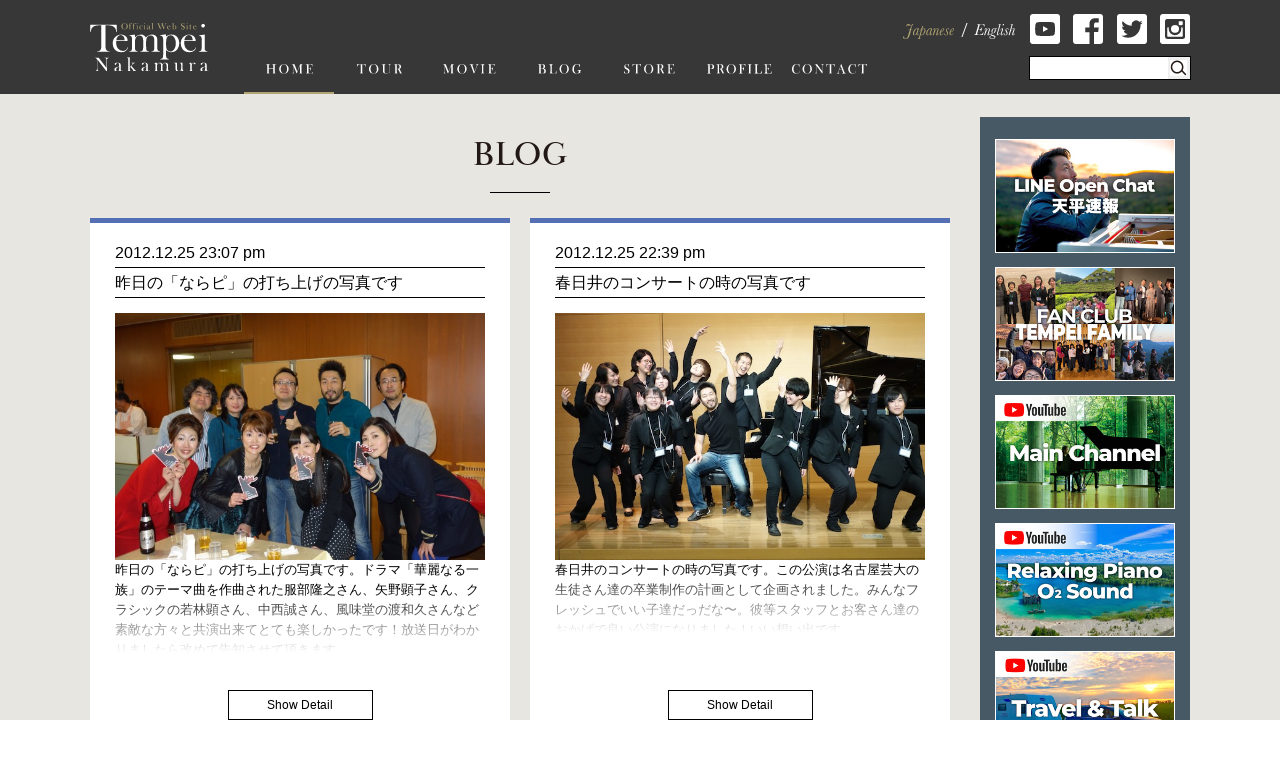

--- FILE ---
content_type: text/html; charset=UTF-8
request_url: https://tempei.com/archives/date/2012/12/
body_size: 15557
content:
<!DOCTYPE html>
<html lang="ja" prefix="og: http://ogp.me/ns#">
<head>
    <script>
    ((navigator.userAgent.indexOf('iPhone') > 0) || navigator.userAgent.indexOf('iPod') > 0 || navigator.userAgent.indexOf('Android') > 0) && navigator.userAgent.indexOf('Mobile') > 0?
        document.write('<meta name="viewport" content="width=device-width">') :
        document.write('<meta name="viewport" content="width=768">');
</script>    <meta http-equiv="X-UA-Compatible" content="IE=edge">
<meta charset="UTF-8">
<meta property="og:type" content="website">
<meta property="og:title" content="Tempei Official Website">
<meta property="og:url" content="https://tempei.com">
<meta property="og:description" content="Composer, Pianist, Photographer & University Professor 作曲家, ピアニスト, 写真家, 大学教授">
<meta property="og:site_name" content="Tempei Official Website">
<meta property="og:image" content="https://tempei.com/wordpress/wp-content/themes/tempeizm/assets/img/home/kv.png">
<meta name="twitter:card" content="summary_large_image">
<meta name="twitter:site" content="@tempeizm">
<meta name="twitter:image" content="https://tempei.com/wordpress/wp-content/themes/tempeizm/assets/img/home/kv.png">
<meta property="twitter:title" content="Tempei Official Website">
<meta property="twitter:url" content="https://tempei.com" />
<meta property="twitter:description" content="Composer, Pianist, Photographer & University Professor 作曲家, ピアニスト, 写真家, 大学教授">

<link rel="stylesheet" href="/wordpress/wp-content/themes/tempeizm/assets/css/style.css">
<script src="https://code.jquery.com/jquery-2.2.4.min.js" integrity="sha256-BbhdlvQf/xTY9gja0Dq3HiwQF8LaCRTXxZKRutelT44=" crossorigin="anonymous"></script>
<script src="/wordpress/wp-content/themes/tempeizm/assets/js/common.js"></script>
    <!--schema-->
<script type="application/ld+json">
    [
        {
            "@context": "http://schema.org",
            "@type": "Person",
            "name": "Tempei Nakamura",
            "description": "天平さんについての詳細",

            "url": "https://tempei.com",
            "sameAs": [
                "https://www.facebook.com/tempeizm",
                "https://www.facebook.com/tempeinakamura",
                "https://twitter.com/tempeizm",
                "https://www.instagram.com/tempeizm/",
                "https://www.youtube.com/user/Tempei"
            ]
        },
        {
            "@context": "http://schema.org",
            "@type": "MusicAlbum",
            "@id": "https://musicbrainz.org/release/xxxxxx",
            "byArtist": {
                "@type": "MusicGroup",
                "name": "Bandname",
                "alternateName": "Alternative Name",
                "@id": "https://musicbrainz.org/artist/xxxxxx",
                "url": "https://yourwebsite.com"
            },
            "genre": [
                "Progressive Metal",
                "Metal"
            ],
            "image": "https://yourwebsite.com/albumcoverimage.jpg",
            "name": "Album Name",
            "numTracks": "6",
            "track": [
                {
                    "@type": "MusicRecording",
                    "@id": "https://musicbrainz.org/recording/xxxxxx",
                    "position": "1",
                    "duration": "PT4M28S",
                    "name": "Track Name",
                    "url": "https://yourwebsite.com/track/xxxxxx"
                },
                {
                    "@type": "MusicRecording",
                    "@id": "https://musicbrainz.org/recording/xxxxxx",
                    "position": "2",
                    "duration": "PT5M06S",
                    "name": "Track Name",
                    "url": "https://yourwebsite.com/track/xxxxxx"
                },
                {
                    "@type": "MusicRecording",
                    "@id": "https://musicbrainz.org/recording/xxxxxx",
                    "position": "3",
                    "duration": "PT3M21S",
                    "name": "Track Name",
                    "url": "https://yourwebsite.com/track/xxxxxx"
                },
                {
                    "@type": "MusicRecording",
                    "@id": "https://musicbrainz.org/recording/xxxxxx",
                    "position": "4",
                    "duration": "PT3M56S",
                    "name": "Track Name",
                    "url": "https://yourwebsite.com/track/xxxxxx"
                },
                {
                    "@type": "MusicRecording",
                    "@id": "https://musicbrainz.org/recording/xxxxxx",
                    "position": "5",
                    "duration": "PT5M03S",
                    "name": "Track Name",
                    "url": "https://yourwebsite.com/track/xxxxxx"
                },
                {
                    "@type": "MusicRecording",
                    "@id": "https://musicbrainz.org/recording/xxxxxx",
                    "position": "6",
                    "duration": "PT3M24S",
                    "name": "Track Name",
                    "url": "https://yourwebsite.com/track/xxxxxx"
                }
            ],
            "url": "https://yourwebsite.com/album/xxxxxx"
        }
    ]
</script>    <title>December | 2012 |  Tempei Official Web Site</title>
</head>
<body itemscope itemtype="http://schema.org/WebSite">

<!--*** block skip ***-->
<div class="p-blockSkip">
    <a id="PAGE_TOP">ページの先頭です</a>
    <ul>
        <li><a href="#CONTENTS">コンテンツエリアへ</a></li>
        <li><a href="#NAVIGATION">ナビゲーションへ</a></li>
    </ul>
</div>
<!--*** wrapper ***-->
<div class="l-wrapper">

    <!--*** header ***-->
        <header class="l-header" itemscope itemtype="http://schema.org/WPHeader">
        <div class="l-header__inner" role="banner">
            <!-- symbol -->
            <h1 class="c-symbol"><a href="/"><img src="/wordpress/wp-content/themes/tempeizm/assets/img/common/symbol_global.svg" alt="Tempei Nakamura Official Web Site"></a></h1>

            <!--*** global nav ***-->
            <div class="p-globalNav" id="NAVIGATION">

                <!--*** hunberger ***-->
                <p class="p-globalNav__open fn-globalNav"><span class="c-icn"></span><span class="c-caption"></span></p>

                <!--*** global nav ***-->
                <div class="p-globalNav__wrapper">
                    <nav class="p-globalNav__body" role="navigation">
                        <ul itemscope itemtype="http://schema.org/SiteNavigationElement">

                            
                            <li class="p-globalNav__item" itemprop="name"><a href="/" itemprop="url" class="is-current"><img src="/wordpress/wp-content/themes/tempeizm/assets/img/common/nav_home.svg" alt="HOME"></a></li>
                            <li class="p-globalNav__item" itemprop="name"><a href="/tour/" itemprop="url"><img src="/wordpress/wp-content/themes/tempeizm/assets/img/common/nav_tour.svg" alt="TOUR"></a></li>
                            <li class="p-globalNav__item" itemprop="name"><a href="/movie/" itemprop="url"><img src="/wordpress/wp-content/themes/tempeizm/assets/img/common/nav_movie.svg" alt="MOVIE"></a></li>
                            <li class="p-globalNav__item" itemprop="name"><a href="/blog/" itemprop="url"><img src="/wordpress/wp-content/themes/tempeizm/assets/img/common/nav_blog.svg" alt="BLOG"></a></li>
                            <li class="p-globalNav__item" itemprop="name"><a href="/store/" itemprop="url"><img src="/wordpress/wp-content/themes/tempeizm/assets/img/common/nav_store.svg" alt="STORE"></a></li>
                            <li class="p-globalNav__item" itemprop="name"><a href="/profile/" itemprop="url"><img src="/wordpress/wp-content/themes/tempeizm/assets/img/common/nav_profile.svg" alt="PROFILE"></a></li>
                            <li class="p-globalNav__item" itemprop="name"><a href="/contact/" itemprop="url"><img src="/wordpress/wp-content/themes/tempeizm/assets/img/common/nav_contact.svg" alt="CONTACT"></a></li>
                        </ul>
                    </nav>

                    <!--sns-->
                    <ul class="p-sns _sp">
                        <li><a href="https://www.youtube.com/user/Tempei" target="_blank"><img src="/wordpress/wp-content/themes/tempeizm/assets/img/common/icn_rect_youtube.svg" alt="Youtube"></a></li>
                        <li><a href="https://www.facebook.com/tempeizm" target="_blank"><img src="/wordpress/wp-content/themes/tempeizm/assets/img/common/icn_rect_facebook.svg" alt="Facebook"></a></li>
                        <li><a href="https://twitter.com/tempeizm" target="_blank"><img src="/wordpress/wp-content/themes/tempeizm/assets/img/common/icn_rect_twitter.svg" alt="Twitter"></a></li>
                        <li><a href="https://www.instagram.com/tempeizm/" target="_blank"><img src="/wordpress/wp-content/themes/tempeizm/assets/img/common/icn_rect_instagram.svg" alt="Instagram"></a></li>
                    </ul>
                </div>
            </div>
            <!--言語切替-->
            <div class="p-language_switch is-ja">
                <ul>
                    <li class="p-language_switch__item -ja">
                        <a href="./">
                            <svg xmlns="http://www.w3.org/2000/svg" width="50.75" height="14.5" viewBox="0 0 50.75 14.5">
                            <defs><style>.cls-1 { fill: #b0a573; fill-rule: evenodd; }</style></defs><path id="icn_lang_jp.svg" class="cls-1" d="M873.476 69.029l.109-.359h-1.327q.349-1.516.582-2.367a5.686 5.686 0 0 1 .392-1.129 2.472 2.472 0 0 1 .524-.6 1.2 1.2 0 0 0 .5-.711.241.241 0 0 0-.279-.265 1.054 1.054 0 0 0-.582.375 1.873 1.873 0 0 1-1.335.617 2.632 2.632 0 0 1-1.265-.484 2.839 2.839 0 0 0-1.42-.516 1.933 1.933 0 0 0-1.475.668 3.244 3.244 0 0 0-.8 1.481h.357a1.366 1.366 0 0 1 1.366-.781 5.129 5.129 0 0 1 .59.055 11.126 11.126 0 0 0 1.233.086 6.724 6.724 0 0 0 2.414-.406 16.923 16.923 0 0 0-1.9 3.976h-1.948l-.109.359h1.925q-.638 1.75-1.087 3.3-.6 2.086-1.043 3.234a4.106 4.106 0 0 1-1.052 1.664 1.975 1.975 0 0 1-1.3.516 1.387 1.387 0 0 1-.877-.266.767.767 0 0 1-.349-.633 2.239 2.239 0 0 1 .023-.234 2.521 2.521 0 0 0 .016-.258.767.767 0 0 0-.182-.531.57.57 0 0 0-.439-.2.558.558 0 0 0-.438.211.841.841 0 0 0-.183.57 1.585 1.585 0 0 0 .606 1.133 2.582 2.582 0 0 0 1.816.563 4.023 4.023 0 0 0 1.625-.316 3.838 3.838 0 0 0 1.331-1 6.4 6.4 0 0 0 1.079-1.832 19.231 19.231 0 0 0 .869-2.824l.73-3.1h1.3zm5.339-.586a.874.874 0 0 0-.954-.781 2.833 2.833 0 0 0-1.665.813 6.212 6.212 0 0 0-1.579 2.027 5.141 5.141 0 0 0-.605 2.277 1.879 1.879 0 0 0 .392 1.254 1.187 1.187 0 0 0 .935.465 1.942 1.942 0 0 0 1.245-.59 4.949 4.949 0 0 0 1.013-1.191 3.031 3.031 0 0 0-.155.836 1.127 1.127 0 0 0 .194.672.643.643 0 0 0 .559.273 1.557 1.557 0 0 0 1.036-.574 4.178 4.178 0 0 0 .865-1.278h-.326a1.961 1.961 0 0 1-1.234 1.235.262.262 0 0 1-.21-.082.362.362 0 0 1-.069-.238 6.7 6.7 0 0 1 .3-1.2l1.382-4.578h-.932zm-2.848 1.5q1.017-1.883 1.964-1.883a.553.553 0 0 1 .477.23.929.929 0 0 1 .167.559 8.322 8.322 0 0 1-.528 2.125 6.32 6.32 0 0 1-1.245 2.32 1.94 1.94 0 0 1-1.23.758.507.507 0 0 1-.466-.262 1.547 1.547 0 0 1-.155-.777 6.937 6.937 0 0 1 1.016-3.07zm6.162-.977l.248-.4q.335-.593.412-.7-.667 1.75-1.18 3.43l-1.609 5.366a2.818 2.818 0 0 1-.4.977 1.945 1.945 0 0 1-.814.094h-.171l-.109.344h3.244l.109-.344h-.359a1.308 1.308 0 0 1-.655-.094.286.286 0 0 1-.113-.226 3.72 3.72 0 0 1 .171-.688l.908-3.023a1 1 0 0 0 1.063.8 2.656 2.656 0 0 0 1.758-.789 5.216 5.216 0 0 0 1.362-2.008 6.013 6.013 0 0 0 .481-2.164 2.163 2.163 0 0 0-.4-1.34 1.194 1.194 0 0 0-.978-.535 2.8 2.8 0 0 0-2 1.492l.652-1.844.528-1.75h-.937l-.109.375a10.308 10.308 0 0 1-.466 1.3 16.418 16.418 0 0 1-.846 1.461l-1.466 2.367h.357zm.427 2.266a5.812 5.812 0 0 1 1.284-2.555 1.96 1.96 0 0 1 1.114-.617.511.511 0 0 1 .465.25 1.439 1.439 0 0 1 .156.75 8.254 8.254 0 0 1-.493 2.285 6.091 6.091 0 0 1-1.082 2.172 1.638 1.638 0 0 1-1.16.652.71.71 0 0 1-.59-.266 1.018 1.018 0 0 1-.209-.648 4.04 4.04 0 0 1 .209-1zm9.5-2.789a.876.876 0 0 0-.955-.781 2.836 2.836 0 0 0-1.665.813 6.212 6.212 0 0 0-1.579 2.027 5.141 5.141 0 0 0-.605 2.277 1.879 1.879 0 0 0 .392 1.254 1.187 1.187 0 0 0 .935.465 1.942 1.942 0 0 0 1.245-.59 4.949 4.949 0 0 0 1.013-1.191 3.07 3.07 0 0 0-.155.836 1.134 1.134 0 0 0 .194.672.643.643 0 0 0 .559.273 1.557 1.557 0 0 0 1.036-.574 4.178 4.178 0 0 0 .865-1.278h-.326a1.961 1.961 0 0 1-1.234 1.235.259.259 0 0 1-.209-.082.356.356 0 0 1-.07-.238 6.7 6.7 0 0 1 .3-1.2l1.382-4.578h-.932zm-2.849 1.5q1.017-1.883 1.964-1.883a.553.553 0 0 1 .477.23.929.929 0 0 1 .167.559 8.322 8.322 0 0 1-.528 2.125 6.32 6.32 0 0 1-1.245 2.32 1.94 1.94 0 0 1-1.23.758.507.507 0 0 1-.466-.262 1.547 1.547 0 0 1-.155-.777 6.95 6.95 0 0 1 1.015-3.07zm9.74 3.762a.85.85 0 0 1-.567.3.286.286 0 0 1-.213-.074.3.3 0 0 1-.074-.223 8.593 8.593 0 0 1 .334-1.125l.83-2.492a5.2 5.2 0 0 0 .318-1.313 1.06 1.06 0 0 0-.318-.832 1.08 1.08 0 0 0-.745-.285q-1.327 0-2.732 2.82a6.8 6.8 0 0 0 .52-2.078.866.866 0 0 0-.151-.559.554.554 0 0 0-.454-.183q-.868 0-1.839 1.773h.357a1.8 1.8 0 0 1 1.086-1.141.172.172 0 0 1 .148.063.329.329 0 0 1 .046.2 9.855 9.855 0 0 1-.372 1.406l-1.367 4.438h.946l.38-1.25a13.375 13.375 0 0 1 1.634-3.653q.949-1.394 1.54-1.394a.442.442 0 0 1 .345.125.559.559 0 0 1 .113.383 5.334 5.334 0 0 1-.334 1.266l-.83 2.383a5.515 5.515 0 0 0-.357 1.391.79.79 0 0 0 .252.637.9.9 0 0 0 .6.215 1.5 1.5 0 0 0 .99-.422 4.66 4.66 0 0 0 .951-1.266h-.4a4.348 4.348 0 0 1-.638.885zm3.36.332a.681.681 0 0 1-.574-.25 1.207 1.207 0 0 1-.194-.75 4.232 4.232 0 0 1 .217-1.289 8.865 8.865 0 0 0 2.514-1.5 2.229 2.229 0 0 0 .838-1.621 1.062 1.062 0 0 0-.225-.692.8.8 0 0 0-.659-.277 2.667 2.667 0 0 0-1.657.883 6.053 6.053 0 0 0-1.467 2.1 5.7 5.7 0 0 0-.516 2.188 1.759 1.759 0 0 0 .4 1.215 1.322 1.322 0 0 0 1.036.449q1.543 0 2.53-2.211h-.373q-.807 1.75-1.87 1.75zm.586-5.059a1.687 1.687 0 0 1 1.1-.91.444.444 0 0 1 .361.145.681.681 0 0 1 .12.441 2.206 2.206 0 0 1-.8 1.446 6.088 6.088 0 0 1-1.8 1.25 7.543 7.543 0 0 1 1.018-2.372zm5.874 2.668a9.469 9.469 0 0 0-.655-1.289 3.311 3.311 0 0 1-.52-1.461.751.751 0 0 1 .326-.633 1.251 1.251 0 0 1 .768-.242.622.622 0 0 1 .675.508.473.473 0 0 0 .373.461.338.338 0 0 0 .341-.414.771.771 0 0 0-.392-.6 1.575 1.575 0 0 0-.943-.281 1.982 1.982 0 0 0-1.342.515 1.616 1.616 0 0 0-.59 1.266 4.562 4.562 0 0 0 .7 1.852 3.955 3.955 0 0 1 .6 1.6 1.1 1.1 0 0 1-.427.918 1.507 1.507 0 0 1-.947.332 1.141 1.141 0 0 1-.574-.137.389.389 0 0 1-.241-.324.45.45 0 0 1 .031-.133 1.249 1.249 0 0 0 .047-.289.383.383 0 0 0-.419-.445.373.373 0 0 0-.307.156.6.6 0 0 0-.12.375 1.02 1.02 0 0 0 .4.762 1.756 1.756 0 0 0 1.2.356 2.106 2.106 0 0 0 1.633-.606 1.931 1.931 0 0 0 .555-1.332 2.568 2.568 0 0 0-.173-.915zm3.31 2.391a.682.682 0 0 1-.574-.25 1.207 1.207 0 0 1-.194-.75 4.232 4.232 0 0 1 .217-1.289 8.872 8.872 0 0 0 2.515-1.5 2.232 2.232 0 0 0 .838-1.621 1.062 1.062 0 0 0-.225-.692.8.8 0 0 0-.66-.277 2.667 2.667 0 0 0-1.657.883 6.053 6.053 0 0 0-1.467 2.1 5.7 5.7 0 0 0-.516 2.188 1.764 1.764 0 0 0 .4 1.215 1.322 1.322 0 0 0 1.036.449q1.543 0 2.53-2.211h-.373q-.807 1.75-1.87 1.75zm.586-5.059a1.691 1.691 0 0 1 1.1-.91.443.443 0 0 1 .361.145.681.681 0 0 1 .12.441 2.2 2.2 0 0 1-.8 1.446 6.1 6.1 0 0 1-1.8 1.25 7.52 7.52 0 0 1 1.018-2.372z" transform="translate(-864.125 -63.594)"/>
                        </svg>
                        </a>
                    </li>
                    <li class="p-language_switch__item -en">
                        <a href="./?l=en">
                            <svg class="c-en" xmlns="http://www.w3.org/2000/svg" width="41.375" height="14.563" viewBox="0 0 41.375 14.563">
                            <defs><style>.cls-1 { fill: #b0a573; fill-rule: evenodd; }</style></defs><path id="icn_lang_en.svg" class="cls-1" d="M943.4 53.369a4.472 4.472 0 0 1-2.46.566h-.613a3.2 3.2 0 0 1-1.253-.172.605.605 0 0 1-.361-.594 5.527 5.527 0 0 1 .233-.945l.985-3.289h.862a4.5 4.5 0 0 1 .946.066.692.692 0 0 1 .423.316 1.777 1.777 0 0 1 .159.891 3.94 3.94 0 0 1-.085.8h.357l1.249-4.156h-.357a2.845 2.845 0 0 1-1.039 1.422 3.523 3.523 0 0 1-1.646.3h-.76l1.358-4.531h1.366a9.22 9.22 0 0 1 1.626.09 1.479 1.479 0 0 1 .779.547 3.525 3.525 0 0 1 .614 1.395h.317l-.038-2.391h-7.5l-.108.36h.31q1 0 1 .555a4.921 4.921 0 0 1-.233.984l-2.031 6.743a6.6 6.6 0 0 1-.357 1.012 1.056 1.056 0 0 1-.454.406 1.7 1.7 0 0 1-.811.176h-.225l-.108.359h8.808l.814-2.68h-.341a4.172 4.172 0 0 1-1.426 1.77zm7.551.336a.85.85 0 0 1-.567.3.286.286 0 0 1-.213-.074.3.3 0 0 1-.074-.223 8.593 8.593 0 0 1 .334-1.125l.83-2.492a5.212 5.212 0 0 0 .319-1.313 1.06 1.06 0 0 0-.319-.832 1.08 1.08 0 0 0-.745-.285q-1.326 0-2.731 2.82a6.828 6.828 0 0 0 .52-2.078.866.866 0 0 0-.152-.559.554.554 0 0 0-.454-.183q-.869 0-1.839 1.773h.357a1.8 1.8 0 0 1 1.087-1.141.171.171 0 0 1 .147.063.328.328 0 0 1 .047.2 9.938 9.938 0 0 1-.373 1.406l-1.37 4.438h.945l.38-1.25a13.375 13.375 0 0 1 1.634-3.652q.95-1.394 1.54-1.395a.444.444 0 0 1 .346.125.559.559 0 0 1 .112.383 5.334 5.334 0 0 1-.334 1.266l-.83 2.383a5.515 5.515 0 0 0-.357 1.391.79.79 0 0 0 .252.637.9.9 0 0 0 .6.215 1.5 1.5 0 0 0 .989-.422 4.66 4.66 0 0 0 .951-1.266h-.4a4.31 4.31 0 0 1-.636.885zm1.816-.688a1.26 1.26 0 0 0-.5.934.9.9 0 0 0 .3.648 3.372 3.372 0 0 0 1.482.586 6.992 6.992 0 0 1 1.785.578.77.77 0 0 1 .411.672 1.107 1.107 0 0 1-.585.914 3.113 3.113 0 0 1-1.719.39 2.578 2.578 0 0 1-1.568-.39 1.122 1.122 0 0 1-.512-.9 1.009 1.009 0 0 1 .318-.672.544.544 0 0 0 .186-.3c0-.136-.09-.2-.271-.2a1.067 1.067 0 0 0-.652.348 1.111 1.111 0 0 0-.38.855 1.335 1.335 0 0 0 .783 1.148 4.34 4.34 0 0 0 2.189.461 3.789 3.789 0 0 0 2.3-.6 1.728 1.728 0 0 0 .807-1.4 1.319 1.319 0 0 0-.33-.895 2.053 2.053 0 0 0-1.013-.574q-.683-.2-1.761-.437a2.455 2.455 0 0 1-.815-.274.427.427 0 0 1-.194-.359q0-.687 1.684-.906a3.266 3.266 0 0 0 1.924-.93 2.875 2.875 0 0 0 .784-2.133 2.333 2.333 0 0 0-.31-1.226.371.371 0 0 1 .271-.2.334.334 0 0 1 .249.172.522.522 0 0 0 .4.266.324.324 0 0 0 .357-.375.519.519 0 0 0-.179-.4.661.661 0 0 0-.458-.16 1.507 1.507 0 0 0-.861.43 1.473 1.473 0 0 0-.5-.312 1.7 1.7 0 0 0-.593-.1 2.411 2.411 0 0 0-1.824.895 2.954 2.954 0 0 0-.807 2.035 2.163 2.163 0 0 0 .252 1.074 1.9 1.9 0 0 0 .757.73 2.875 2.875 0 0 0-1.411.607zm1.812-3.891a1.635 1.635 0 0 1 1.261-1.137.652.652 0 0 1 .57.27 1.4 1.4 0 0 1 .19.809 4.985 4.985 0 0 1-.322 1.586 3.544 3.544 0 0 1-.659 1.274 1.046 1.046 0 0 1-.765.344.794.794 0 0 1-.609-.266 1 1 0 0 1-.245-.706 4.8 4.8 0 0 1 .575-2.173zm5.886 4.535a1.1 1.1 0 0 1-.66.367.313.313 0 0 1-.267-.117.572.572 0 0 1-.09-.352 3.622 3.622 0 0 1 .225-1.031l.226-.711 2.5-8.281h-.199a5.372 5.372 0 0 1-1.885.281l-.1.328h.3a1.061 1.061 0 0 1 .524.078.31.31 0 0 1 .105.266 5.84 5.84 0 0 1-.233.891l-1.811 6.032a10.541 10.541 0 0 0-.5 2.086 1.028 1.028 0 0 0 .256.715.873.873 0 0 0 .683.285q1.24 0 2.033-2.094h-.341a3.6 3.6 0 0 1-.77 1.258zm4.175-8.965a.633.633 0 0 0 .481.207.644.644 0 0 0 .478-.2.673.673 0 0 0 .2-.484.66.66 0 0 0-.2-.481.672.672 0 0 0-.955 0 .657.657 0 0 0-.2.481.682.682 0 0 0 .192.481zm-.97 9.254a.31.31 0 0 1-.26-.113.546.546 0 0 1-.089-.34 5.878 5.878 0 0 1 .411-1.383l.745-2.031a5.379 5.379 0 0 0 .411-1.516.925.925 0 0 0-.232-.656.782.782 0 0 0-.6-.25 1.586 1.586 0 0 0-1.02.492 4.472 4.472 0 0 0-.974 1.344h.372a3.544 3.544 0 0 1 .586-.855 1.108 1.108 0 0 1 .718-.473.29.29 0 0 1 .221.078.331.331 0 0 1 .074.234 4.788 4.788 0 0 1-.311 1.016l-.892 2.383a5.8 5.8 0 0 0-.435 1.586 1.011 1.011 0 0 0 .276.769.9.9 0 0 0 .64.262 1.656 1.656 0 0 0 1.129-.586 4.866 4.866 0 0 0 .951-1.344h-.373q-.775 1.383-1.35 1.383zm5.545-2.3a9.624 9.624 0 0 0-.656-1.289 3.311 3.311 0 0 1-.52-1.461.754.754 0 0 1 .326-.633 1.251 1.251 0 0 1 .768-.242.622.622 0 0 1 .676.508.471.471 0 0 0 .372.461.337.337 0 0 0 .341-.414.769.769 0 0 0-.391-.6 1.577 1.577 0 0 0-.943-.281 1.984 1.984 0 0 0-1.343.516 1.619 1.619 0 0 0-.59 1.266 4.553 4.553 0 0 0 .7 1.852 3.965 3.965 0 0 1 .6 1.6 1.1 1.1 0 0 1-.426.918 1.509 1.509 0 0 1-.947.332 1.145 1.145 0 0 1-.575-.137.388.388 0 0 1-.24-.324.42.42 0 0 1 .031-.133 1.306 1.306 0 0 0 .047-.289.383.383 0 0 0-.42-.445.37.37 0 0 0-.306.156.6.6 0 0 0-.12.375 1.022 1.022 0 0 0 .4.762 1.757 1.757 0 0 0 1.2.356 2.108 2.108 0 0 0 1.634-.605 1.931 1.931 0 0 0 .555-1.332 2.59 2.59 0 0 0-.177-.921zm2.8.82q.381-1.281.617-1.867a5.5 5.5 0 0 1 .749-1.254 3.779 3.779 0 0 1 .986-.953 1.662 1.662 0 0 1 .822-.285.458.458 0 0 1 .322.1.382.382 0 0 1 .105.293 6.634 6.634 0 0 1-.458 1.562l-.659 1.8a5.924 5.924 0 0 0-.435 1.664.973.973 0 0 0 .256.7.822.822 0 0 0 .613.266 1.6 1.6 0 0 0 1.032-.485 4.154 4.154 0 0 0 .939-1.281h-.38a3 3 0 0 1-.6.836.977.977 0 0 1-.629.336.276.276 0 0 1-.233-.1.481.481 0 0 1-.077-.3 8.108 8.108 0 0 1 .395-1.328l.683-1.961a7.328 7.328 0 0 0 .458-1.672.824.824 0 0 0-.256-.664 1.171 1.171 0 0 0-.776-.219q-1.149 0-2.545 1.7l1.761-5.828h-.194a5.38 5.38 0 0 1-1.831.281l-.093.328h.248a1.038 1.038 0 0 1 .516.078.3.3 0 0 1 .105.258 5.837 5.837 0 0 1-.233.891l-2.723 9.034h.924z" transform="translate(-935.531 -43.531)"/>
                        </svg>
                        </a>
                    </li>
                </ul>
            </div>

            <!--*** header utility ***-->
            <div class="l-header__utility _pc">

                <!--sns-->
                <ul class="p-sns">
                    <li><a href="https://www.youtube.com/user/Tempei" target="_blank" rel="noopener"><img src="/wordpress/wp-content/themes/tempeizm/assets/img/common/icn_rect_youtube.svg" alt="Youtube"></a></li>
                    <li><a href="https://www.facebook.com/tempeizm" target="_blank" rel="noopener"><img src="/wordpress/wp-content/themes/tempeizm/assets/img/common/icn_rect_facebook.svg" alt="Facebook"></a></li>
                    <li><a href="https://twitter.com/tempeizm" target="_blank" rel="noopener"><img src="/wordpress/wp-content/themes/tempeizm/assets/img/common/icn_rect_twitter.svg" alt="Twitter"></a></li>
                    <li><a href="https://www.instagram.com/tempeizm/" target="_blank" rel="noopener"><img src="/wordpress/wp-content/themes/tempeizm/assets/img/common/icn_rect_instagram.svg" alt="Instagram"></a></li>
                </ul>

                <!--検索窓-->
                <div class="p-search">
                    <form id="form" action="https://tempei.com/" method="get">
    <input type="hidden" name="l" value="ja">
    <label><input id="s-box" name="s" type="search"></label>
    <input type="submit" id="s-btn-area">
</form>                </div>
            </div>

        </div>
    </header>
    <!--*** container ***-->
    <div class="l-container">

        <!--*** sideBar ***-->
        <div class="l-sideBar" role="complementary">

    <!--バナー-->
    <ul class="c-bnr">
		<!-- 2025/03/15 日英切り替えを廃止 -->
		<li><a href="https://openchat.line.me/jp/cover/A67w1rC9e6hGvCnYSj0nwZUc9L5LceLo2UrJla2DGMrXWYcGha0IBQ5m93Q" target="_blank" rel="noopener"><img src="/wordpress/wp-content/themes/tempeizm/assets/img/bnr/LINE_Open_Chat.jpg" alt="LINE Open Chat - 天平速報"></a></li>
		<li><a href="https://tempeif.wixsite.com/family" target="_blank" rel="noopener"><img src="/wordpress/wp-content/themes/tempeizm/assets/img/bnr/Fan_Club.jpg" alt="Fan Club - Tempei Family"></a></li>
		<li><a href="https://www.youtube.com/@Tempei" target="_blank" rel="noopener"><img src="/wordpress/wp-content/themes/tempeizm/assets/img/bnr/Main_Channel.jpg" alt="Main Channel"></a></li>
		<li><a href="https://www.youtube.com/@O2Sound" target="_blank" rel="noopener"><img src="/wordpress/wp-content/themes/tempeizm/assets/img/bnr/Relaxing_Piano.jpg" alt="Relaxing Piano - O2 Sound"></a></li>
		<li><a href="https://www.youtube.com/@TempeiTabi" target="_blank" rel="noopener"><img src="/wordpress/wp-content/themes/tempeizm/assets/img/bnr/Travel_Talk.jpg" alt="Travel & Talk"></a></li>
    </ul>

    <!--ソーシャルプラグイン-->
    <div class="c-plugin">
		<a class="twitter-timeline" data-lang="en" data-width="180" data-height="320" data-theme="dark" data-chrome="nofooter" href="https://twitter.com/tempeizm?ref_src=twsrc%5Etfw">Tweets by tempeizm</a> <script async src="https://platform.twitter.com/widgets.js" charset="utf-8"></script>
    </div>

    <!--カテゴリー-->
    <figure class="c-archives">
        <figcaption class="fn-accordion">Category</figcaption>
        <ul>
            	<li class="cat-item cat-item-76"><a href="https://tempei.com/category/1-basic/">1.Basic</a>
</li>
	<li class="cat-item cat-item-43"><a href="https://tempei.com/category/2-concerts/">2.Concerts</a>
</li>
	<li class="cat-item cat-item-37"><a href="https://tempei.com/category/about-music/">About Music</a>
</li>
	<li class="cat-item cat-item-74"><a href="https://tempei.com/category/biography/">BIO</a>
</li>
	<li class="cat-item cat-item-34"><a href="https://tempei.com/category/blog/">BLOG</a>
</li>
	<li class="cat-item cat-item-48"><a href="https://tempei.com/category/concert-in-europe/">Concert in Europe</a>
</li>
	<li class="cat-item cat-item-46"><a href="https://tempei.com/category/concert-in-japan/">Concert in Japan</a>
</li>
	<li class="cat-item cat-item-53"><a href="https://tempei.com/category/concert-in-the-us/">Concert in the US</a>
</li>
	<li class="cat-item cat-item-75"><a href="https://tempei.com/category/contact/">CONTACT</a>
</li>
	<li class="cat-item cat-item-64"><a href="https://tempei.com/category/discography/">DISCO</a>
</li>
	<li class="cat-item cat-item-67"><a href="https://tempei.com/category/duo-project/">Duo Project</a>
</li>
	<li class="cat-item cat-item-58"><a href="https://tempei.com/category/europe/">europe</a>
</li>
	<li class="cat-item cat-item-56"><a href="https://tempei.com/category/europe-journey-in-2010/">Europe Journey in 2010</a>
</li>
	<li class="cat-item cat-item-63"><a href="https://tempei.com/category/european-tour-2015/">European Tour 2015</a>
</li>
	<li class="cat-item cat-item-62"><a href="https://tempei.com/category/friends/">Family &amp; Friends</a>
</li>
	<li class="cat-item cat-item-59"><a href="https://tempei.com/category/foods/">Foods</a>
</li>
	<li class="cat-item cat-item-35"><a href="https://tempei.com/category/good-photos/">Good photos</a>
</li>
	<li class="cat-item cat-item-68"><a href="https://tempei.com/category/kick-boxing/">Kick Boxing</a>
</li>
	<li class="cat-item cat-item-72"><a href="https://tempei.com/category/link-to-old-blog/">Link to old blog</a>
</li>
	<li class="cat-item cat-item-39"><a href="https://tempei.com/category/media/">MEDIA</a>
</li>
	<li class="cat-item cat-item-36"><a href="https://tempei.com/category/neo-resistance/">Neo Resistance</a>
</li>
	<li class="cat-item cat-item-41"><a href="https://tempei.com/category/news/">NEWS</a>
</li>
	<li class="cat-item cat-item-50"><a href="https://tempei.com/category/nyc/">NYC</a>
</li>
	<li class="cat-item cat-item-38"><a href="https://tempei.com/category/others/">Others</a>
</li>
	<li class="cat-item cat-item-55"><a href="https://tempei.com/category/paris/">Paris</a>
</li>
	<li class="cat-item cat-item-57"><a href="https://tempei.com/category/photo/">PHOTO</a>
</li>
	<li class="cat-item cat-item-51"><a href="https://tempei.com/category/radio/">Radio</a>
</li>
	<li class="cat-item cat-item-42"><a href="https://tempei.com/category/rising-sun/">Rising Sun</a>
</li>
	<li class="cat-item cat-item-40"><a href="https://tempei.com/category/saying/">Saying</a>
</li>
	<li class="cat-item cat-item-61"><a href="https://tempei.com/category/singing/">Singing</a>
</li>
	<li class="cat-item cat-item-80"><a href="https://tempei.com/category/tempei-mania/">TEMPEI MANIA</a>
</li>
	<li class="cat-item cat-item-73"><a href="https://tempei.com/category/tour/">TOUR</a>
</li>
	<li class="cat-item cat-item-49"><a href="https://tempei.com/category/traveling/">Traveling</a>
</li>
	<li class="cat-item cat-item-81"><a href="https://tempei.com/category/traveling-%e3%82%aa%e3%82%b9%e3%82%b9%e3%83%a1%e8%a6%b3%e5%85%89%e3%82%b9%e3%83%9d%e3%83%83%e3%83%88/">Traveling / オススメ観光スポット</a>
</li>
	<li class="cat-item cat-item-45"><a href="https://tempei.com/category/tv-show/">TV show</a>
</li>
	<li class="cat-item cat-item-54"><a href="https://tempei.com/category/video/">VIDEO</a>
</li>
	<li class="cat-item cat-item-52"><a href="https://tempei.com/category/videos/">Videos</a>
</li>
	<li class="cat-item cat-item-60"><a href="https://tempei.com/category/visions/">Visions</a>
</li>
	<li class="cat-item cat-item-47"><a href="https://tempei.com/category/volunteer-school/">Volunteer &amp; School</a>
</li>
	<li class="cat-item cat-item-66"><a href="https://tempei.com/category/%e3%81%bb%e3%81%bc%e5%85%a8%e5%9b%bd%e8%a1%8c%e8%84%9a%e3%83%84%e3%82%a2%e3%83%bc/">ほぼ全国行脚ツアー</a>
</li>
	<li class="cat-item cat-item-65"><a href="https://tempei.com/category/%e7%86%8a%e9%87%8e%e5%8f%a4%e9%81%93%e3%83%94%e3%82%a2%e3%83%8e%e6%95%91%e6%b8%88%e3%83%97%e3%83%ad%e3%82%b8%e3%82%a7%e3%82%af%e3%83%88/">熊野古道ピアノ救済プロジェクト</a>
</li>
	<li class="cat-item cat-item-44"><a href="https://tempei.com/category/%e7%a7%98%e5%a2%83-tour/">秘境 tour</a>
</li>
        </ul>
    </figure>
    <!--日別-->
    <figure class="c-archives">
        <figcaption class="fn-accordion">Archives</figcaption>
        <ul>
            	<li><a href='https://tempei.com/archives/date/2026/01/'>January 2026</a></li>
	<li><a href='https://tempei.com/archives/date/2025/12/'>December 2025</a></li>
	<li><a href='https://tempei.com/archives/date/2025/11/'>November 2025</a></li>
	<li><a href='https://tempei.com/archives/date/2025/10/'>October 2025</a></li>
	<li><a href='https://tempei.com/archives/date/2025/09/'>September 2025</a></li>
	<li><a href='https://tempei.com/archives/date/2025/08/'>August 2025</a></li>
	<li><a href='https://tempei.com/archives/date/2025/07/'>July 2025</a></li>
	<li><a href='https://tempei.com/archives/date/2025/06/'>June 2025</a></li>
	<li><a href='https://tempei.com/archives/date/2025/05/'>May 2025</a></li>
	<li><a href='https://tempei.com/archives/date/2025/04/'>April 2025</a></li>
	<li><a href='https://tempei.com/archives/date/2025/03/'>March 2025</a></li>
	<li><a href='https://tempei.com/archives/date/2025/02/'>February 2025</a></li>
	<li><a href='https://tempei.com/archives/date/2025/01/'>January 2025</a></li>
	<li><a href='https://tempei.com/archives/date/2024/12/'>December 2024</a></li>
	<li><a href='https://tempei.com/archives/date/2024/11/'>November 2024</a></li>
	<li><a href='https://tempei.com/archives/date/2024/10/'>October 2024</a></li>
	<li><a href='https://tempei.com/archives/date/2024/09/'>September 2024</a></li>
	<li><a href='https://tempei.com/archives/date/2024/08/'>August 2024</a></li>
	<li><a href='https://tempei.com/archives/date/2024/07/'>July 2024</a></li>
	<li><a href='https://tempei.com/archives/date/2024/06/'>June 2024</a></li>
	<li><a href='https://tempei.com/archives/date/2024/05/'>May 2024</a></li>
	<li><a href='https://tempei.com/archives/date/2024/04/'>April 2024</a></li>
	<li><a href='https://tempei.com/archives/date/2024/03/'>March 2024</a></li>
	<li><a href='https://tempei.com/archives/date/2024/02/'>February 2024</a></li>
	<li><a href='https://tempei.com/archives/date/2024/01/'>January 2024</a></li>
	<li><a href='https://tempei.com/archives/date/2023/12/'>December 2023</a></li>
	<li><a href='https://tempei.com/archives/date/2023/11/'>November 2023</a></li>
	<li><a href='https://tempei.com/archives/date/2023/10/'>October 2023</a></li>
	<li><a href='https://tempei.com/archives/date/2023/09/'>September 2023</a></li>
	<li><a href='https://tempei.com/archives/date/2023/08/'>August 2023</a></li>
	<li><a href='https://tempei.com/archives/date/2023/07/'>July 2023</a></li>
	<li><a href='https://tempei.com/archives/date/2023/06/'>June 2023</a></li>
	<li><a href='https://tempei.com/archives/date/2023/05/'>May 2023</a></li>
	<li><a href='https://tempei.com/archives/date/2023/04/'>April 2023</a></li>
	<li><a href='https://tempei.com/archives/date/2023/03/'>March 2023</a></li>
	<li><a href='https://tempei.com/archives/date/2023/02/'>February 2023</a></li>
	<li><a href='https://tempei.com/archives/date/2023/01/'>January 2023</a></li>
	<li><a href='https://tempei.com/archives/date/2022/12/'>December 2022</a></li>
	<li><a href='https://tempei.com/archives/date/2022/11/'>November 2022</a></li>
	<li><a href='https://tempei.com/archives/date/2022/10/'>October 2022</a></li>
	<li><a href='https://tempei.com/archives/date/2022/09/'>September 2022</a></li>
	<li><a href='https://tempei.com/archives/date/2022/08/'>August 2022</a></li>
	<li><a href='https://tempei.com/archives/date/2022/07/'>July 2022</a></li>
	<li><a href='https://tempei.com/archives/date/2022/06/'>June 2022</a></li>
	<li><a href='https://tempei.com/archives/date/2022/05/'>May 2022</a></li>
	<li><a href='https://tempei.com/archives/date/2022/04/'>April 2022</a></li>
	<li><a href='https://tempei.com/archives/date/2022/03/'>March 2022</a></li>
	<li><a href='https://tempei.com/archives/date/2022/02/'>February 2022</a></li>
	<li><a href='https://tempei.com/archives/date/2022/01/'>January 2022</a></li>
	<li><a href='https://tempei.com/archives/date/2021/12/'>December 2021</a></li>
	<li><a href='https://tempei.com/archives/date/2021/10/'>October 2021</a></li>
	<li><a href='https://tempei.com/archives/date/2021/09/'>September 2021</a></li>
	<li><a href='https://tempei.com/archives/date/2021/08/'>August 2021</a></li>
	<li><a href='https://tempei.com/archives/date/2021/07/'>July 2021</a></li>
	<li><a href='https://tempei.com/archives/date/2021/06/'>June 2021</a></li>
	<li><a href='https://tempei.com/archives/date/2021/05/'>May 2021</a></li>
	<li><a href='https://tempei.com/archives/date/2020/04/'>April 2020</a></li>
	<li><a href='https://tempei.com/archives/date/2019/11/'>November 2019</a></li>
	<li><a href='https://tempei.com/archives/date/2019/08/'>August 2019</a></li>
	<li><a href='https://tempei.com/archives/date/2019/07/'>July 2019</a></li>
	<li><a href='https://tempei.com/archives/date/2019/06/'>June 2019</a></li>
	<li><a href='https://tempei.com/archives/date/2019/05/'>May 2019</a></li>
	<li><a href='https://tempei.com/archives/date/2019/04/'>April 2019</a></li>
	<li><a href='https://tempei.com/archives/date/2019/03/'>March 2019</a></li>
	<li><a href='https://tempei.com/archives/date/2019/02/'>February 2019</a></li>
	<li><a href='https://tempei.com/archives/date/2019/01/'>January 2019</a></li>
	<li><a href='https://tempei.com/archives/date/2018/12/'>December 2018</a></li>
	<li><a href='https://tempei.com/archives/date/2018/11/'>November 2018</a></li>
	<li><a href='https://tempei.com/archives/date/2018/10/'>October 2018</a></li>
	<li><a href='https://tempei.com/archives/date/2018/09/'>September 2018</a></li>
	<li><a href='https://tempei.com/archives/date/2018/08/'>August 2018</a></li>
	<li><a href='https://tempei.com/archives/date/2018/07/'>July 2018</a></li>
	<li><a href='https://tempei.com/archives/date/2018/06/'>June 2018</a></li>
	<li><a href='https://tempei.com/archives/date/2018/05/'>May 2018</a></li>
	<li><a href='https://tempei.com/archives/date/2018/04/'>April 2018</a></li>
	<li><a href='https://tempei.com/archives/date/2018/03/'>March 2018</a></li>
	<li><a href='https://tempei.com/archives/date/2018/02/'>February 2018</a></li>
	<li><a href='https://tempei.com/archives/date/2018/01/'>January 2018</a></li>
	<li><a href='https://tempei.com/archives/date/2017/12/'>December 2017</a></li>
	<li><a href='https://tempei.com/archives/date/2017/11/'>November 2017</a></li>
	<li><a href='https://tempei.com/archives/date/2017/10/'>October 2017</a></li>
	<li><a href='https://tempei.com/archives/date/2017/09/'>September 2017</a></li>
	<li><a href='https://tempei.com/archives/date/2017/08/'>August 2017</a></li>
	<li><a href='https://tempei.com/archives/date/2017/07/'>July 2017</a></li>
	<li><a href='https://tempei.com/archives/date/2017/06/'>June 2017</a></li>
	<li><a href='https://tempei.com/archives/date/2017/05/'>May 2017</a></li>
	<li><a href='https://tempei.com/archives/date/2017/04/'>April 2017</a></li>
	<li><a href='https://tempei.com/archives/date/2017/03/'>March 2017</a></li>
	<li><a href='https://tempei.com/archives/date/2017/02/'>February 2017</a></li>
	<li><a href='https://tempei.com/archives/date/2017/01/'>January 2017</a></li>
	<li><a href='https://tempei.com/archives/date/2016/12/'>December 2016</a></li>
	<li><a href='https://tempei.com/archives/date/2016/11/'>November 2016</a></li>
	<li><a href='https://tempei.com/archives/date/2016/10/'>October 2016</a></li>
	<li><a href='https://tempei.com/archives/date/2016/09/'>September 2016</a></li>
	<li><a href='https://tempei.com/archives/date/2016/08/'>August 2016</a></li>
	<li><a href='https://tempei.com/archives/date/2016/07/'>July 2016</a></li>
	<li><a href='https://tempei.com/archives/date/2016/06/'>June 2016</a></li>
	<li><a href='https://tempei.com/archives/date/2016/05/'>May 2016</a></li>
	<li><a href='https://tempei.com/archives/date/2016/04/'>April 2016</a></li>
	<li><a href='https://tempei.com/archives/date/2016/03/'>March 2016</a></li>
	<li><a href='https://tempei.com/archives/date/2016/02/'>February 2016</a></li>
	<li><a href='https://tempei.com/archives/date/2016/01/'>January 2016</a></li>
	<li><a href='https://tempei.com/archives/date/2015/12/'>December 2015</a></li>
	<li><a href='https://tempei.com/archives/date/2015/11/'>November 2015</a></li>
	<li><a href='https://tempei.com/archives/date/2015/10/'>October 2015</a></li>
	<li><a href='https://tempei.com/archives/date/2015/09/'>September 2015</a></li>
	<li><a href='https://tempei.com/archives/date/2015/08/'>August 2015</a></li>
	<li><a href='https://tempei.com/archives/date/2015/07/'>July 2015</a></li>
	<li><a href='https://tempei.com/archives/date/2015/06/'>June 2015</a></li>
	<li><a href='https://tempei.com/archives/date/2015/05/'>May 2015</a></li>
	<li><a href='https://tempei.com/archives/date/2015/04/'>April 2015</a></li>
	<li><a href='https://tempei.com/archives/date/2015/03/'>March 2015</a></li>
	<li><a href='https://tempei.com/archives/date/2015/02/'>February 2015</a></li>
	<li><a href='https://tempei.com/archives/date/2015/01/'>January 2015</a></li>
	<li><a href='https://tempei.com/archives/date/2014/12/'>December 2014</a></li>
	<li><a href='https://tempei.com/archives/date/2014/11/'>November 2014</a></li>
	<li><a href='https://tempei.com/archives/date/2014/10/'>October 2014</a></li>
	<li><a href='https://tempei.com/archives/date/2014/09/'>September 2014</a></li>
	<li><a href='https://tempei.com/archives/date/2014/08/'>August 2014</a></li>
	<li><a href='https://tempei.com/archives/date/2014/07/'>July 2014</a></li>
	<li><a href='https://tempei.com/archives/date/2014/06/'>June 2014</a></li>
	<li><a href='https://tempei.com/archives/date/2014/05/'>May 2014</a></li>
	<li><a href='https://tempei.com/archives/date/2014/04/'>April 2014</a></li>
	<li><a href='https://tempei.com/archives/date/2014/03/'>March 2014</a></li>
	<li><a href='https://tempei.com/archives/date/2014/02/'>February 2014</a></li>
	<li><a href='https://tempei.com/archives/date/2014/01/'>January 2014</a></li>
	<li><a href='https://tempei.com/archives/date/2013/12/'>December 2013</a></li>
	<li><a href='https://tempei.com/archives/date/2013/11/'>November 2013</a></li>
	<li><a href='https://tempei.com/archives/date/2013/10/'>October 2013</a></li>
	<li><a href='https://tempei.com/archives/date/2013/09/'>September 2013</a></li>
	<li><a href='https://tempei.com/archives/date/2013/08/'>August 2013</a></li>
	<li><a href='https://tempei.com/archives/date/2013/07/'>July 2013</a></li>
	<li><a href='https://tempei.com/archives/date/2013/06/'>June 2013</a></li>
	<li><a href='https://tempei.com/archives/date/2013/05/'>May 2013</a></li>
	<li><a href='https://tempei.com/archives/date/2013/04/'>April 2013</a></li>
	<li><a href='https://tempei.com/archives/date/2013/03/'>March 2013</a></li>
	<li><a href='https://tempei.com/archives/date/2013/02/'>February 2013</a></li>
	<li><a href='https://tempei.com/archives/date/2013/01/'>January 2013</a></li>
	<li><a href='https://tempei.com/archives/date/2012/12/' aria-current="page">December 2012</a></li>
	<li><a href='https://tempei.com/archives/date/2012/11/'>November 2012</a></li>
	<li><a href='https://tempei.com/archives/date/2012/10/'>October 2012</a></li>
	<li><a href='https://tempei.com/archives/date/2012/09/'>September 2012</a></li>
	<li><a href='https://tempei.com/archives/date/2012/08/'>August 2012</a></li>
	<li><a href='https://tempei.com/archives/date/2012/07/'>July 2012</a></li>
	<li><a href='https://tempei.com/archives/date/2012/06/'>June 2012</a></li>
	<li><a href='https://tempei.com/archives/date/2012/05/'>May 2012</a></li>
	<li><a href='https://tempei.com/archives/date/2012/04/'>April 2012</a></li>
	<li><a href='https://tempei.com/archives/date/2012/03/'>March 2012</a></li>
	<li><a href='https://tempei.com/archives/date/2012/02/'>February 2012</a></li>
	<li><a href='https://tempei.com/archives/date/2012/01/'>January 2012</a></li>
	<li><a href='https://tempei.com/archives/date/2011/12/'>December 2011</a></li>
	<li><a href='https://tempei.com/archives/date/2011/11/'>November 2011</a></li>
	<li><a href='https://tempei.com/archives/date/2011/10/'>October 2011</a></li>
	<li><a href='https://tempei.com/archives/date/2011/08/'>August 2011</a></li>
	<li><a href='https://tempei.com/archives/date/2010/08/'>August 2010</a></li>
        </ul>
    </figure>
</div>
        <!--*** main ***-->
        <main class="l-main" role="main" id="CONTENTS">
            <article>

                <!--PICK UP-->
                <section class="p-pickUp">
                    <h1 class="c-heading -lv1 -blog">BLOG</h1>

                    <div class="p-pickUp__body c-grid" data-grid="pc:m20">
                                                    <article class="p-pickUp__item c-col is-list" data-col="pc:2-1">
                                <time>2012.12.25 23:07 pm</time>
                                <h1>
                                                                            昨日の「ならピ」の打ち上げの写真です                                                                    </h1>

								<div class="excerpt">
                                                                            <p><img loading="lazy" src="https://tempei.com/japan/wp-content/uploads/DSC00321-600x400.jpg" alt="" title="DSC00321" width="600" height="400" class="alignleft size-large wp-image-1657" /></p>
<p>昨日の「ならピ」の打ち上げの写真です。ドラマ「華麗なる一族」のテーマ曲を作曲された服部隆之さん、矢野顕子さん、クラシックの若林顕さん、中西誠さん、風味堂の渡和久さんなど素敵な方々と共演出来てとても楽しかったです！放送日がわかりましたら改めて告知させて頂きます。</p>
                                    								</div>

                                                                        	<div class="c-showDetail"><a class="more-link" href="https://tempei.com/archives/1656/">Show Detail</a></div>
                                                                </article>
                                                    <article class="p-pickUp__item c-col is-list" data-col="pc:2-1">
                                <time>2012.12.25 22:39 pm</time>
                                <h1>
                                                                            春日井のコンサートの時の写真です                                                                    </h1>

								<div class="excerpt">
                                                                            <p><img loading="lazy" src="https://tempei.com/japan/wp-content/uploads/DSC00292.jpg" alt="" title="DSC00292" width="600" height="400" class="alignleft size-full wp-image-1654" /></p>
<p>春日井のコンサートの時の写真です。この公演は名古屋芸大の生徒さん達の卒業制作の計画として企画されました。みんなフレッシュでいい子達だっだな〜。彼等スタッフとお客さん達のおかげで良い公演になりました！いい想い出です。</p>
                                    								</div>

                                                                        	<div class="c-showDetail"><a class="more-link" href="https://tempei.com/archives/1653/">Show Detail</a></div>
                                                                </article>
                                                    <article class="p-pickUp__item c-col is-list" data-col="pc:2-1">
                                <time>2012.12.22 21:27 pm</time>
                                <h1>
                                                                            今日の仙川、満席でした！来て下さった皆様に感謝                                                                    </h1>

								<div class="excerpt">
                                                                            <p><img loading="lazy" src="https://tempei.com/japan/wp-content/uploads/P1080228-600x400.jpg" alt="" title="P1080228" width="600" height="400" class="aligncenter size-large wp-image-1649" /></p>
<p>今日の仙川、満席でした！コンサートに来て下さった皆様、本当にありがとうございました。関東でのコンサートは来年9月まで無いので悔いの無い様に今の自分の全力を出し切りました。素敵なピアノ、オーディエンスのおかげで本当に良いコンサートになりました。今新幹線にのって明日の公演がある金沢に向かっています！大阪、名古屋、東京と完売で、明日の金沢もほぼ完売らしいです。心から感謝…。そして明後日は奈良でテレビの収録。この3日間は今年一番ハードです(笑) 終わったら来年のチャリティーの為の曲作りです。おやすみなさい！</p>
                                    								</div>

                                                                        	<div class="c-showDetail"><a class="more-link" href="https://tempei.com/archives/1650/">Show Detail</a></div>
                                                                </article>
                                                    <article class="p-pickUp__item c-col is-list" data-col="pc:2-1">
                                <time>2012.12.21 21:40 pm</time>
                                <h1>
                                                                            明日はBS-TBSで「天地創生」が放送されます                                                                    </h1>

								<div class="excerpt">
                                                                            <p><img loading="lazy" src="https://tempei.com/japan/wp-content/uploads/185147_10151194249127254_978298233_n-600x398.jpg" alt="" title="185147_10151194249127254_978298233_n" width="600" height="398" class="aligncenter size-large wp-image-1646" /></p>
<p>みなさん、明日はBS-TBSで「天地創生」が放送されます。時間は13:00-13:54です。丁度東京のコンサートの時間なので俺は見れませんがコンサートに来れない方はTVで楽しんで下さい！おやすみ！</p>
                                    								</div>

                                                                        	<div class="c-showDetail"><a class="more-link" href="https://tempei.com/archives/1647/">Show Detail</a></div>
                                                                </article>
                                                    <article class="p-pickUp__item c-col is-list" data-col="pc:2-1">
                                <time>2012.12.21 13:43 pm</time>
                                <h1>
                                                                            自民党が原発を保持しておきたい理由は                                                                    </h1>

								<div class="excerpt">
                                                                            <p>客観的視点から見て、日本国防衛に関してのプライオリティを高く持つ自民党が原発を保持しておきたい理由は、原発利権問題よりも核をいつでも製造出来るという中国に対しての抑止力を保持しておきたいからなんやろうな〜と独り言をつぶやく…。</p>
                                    								</div>

                                                                        	<div class="c-showDetail"><a class="more-link" href="https://tempei.com/archives/1644/">Show Detail</a></div>
                                                                </article>
                                                    <article class="p-pickUp__item c-col is-list" data-col="pc:2-1">
                                <time>2012.12.19 23:36 pm</time>
                                <h1>
                                                                            &#8220;NARAPI &#8211; Nara Piano Friends in Nara, Dec. 24th 2012                                                                    </h1>

								<div class="excerpt">
                                                                            <p style="text-align: center;"><img loading="lazy" src="https://tempei.com/japan/wp-content/uploads/narapi_B2pos_kettei_pic-431x600.jpg" title="ããªã³ã" width="431" height="600" class="size-large wp-image-1640  aligncenter" /></p>
<p>『ならピ！～ Nara Piano Friends』出演<br />
会場　奈良県文化会館国際ホール<br />
住所　奈良県奈良市登大路町6-2<br />
開催日　12月24日（月・祝）<br />
開演　17:00<br />
開場　16:00<br />
チケット  大人￥5,250 / 小学生￥2,100</p>
<p><a href="http://www.mbs.jp/event/narapi/">http://www.mbs.jp/event/narapi/</a><br />
(ソロコンサートではありません)</p>
                                    								</div>

                                                                        	<div class="c-showDetail"><a class="more-link" href="https://tempei.com/archives/1639/">Show Detail</a></div>
                                                                </article>
                                                    <article class="p-pickUp__item c-col is-list" data-col="pc:2-1">
                                <time>2012.12.19 23:24 pm</time>
                                <h1>
                                                                            Tempei Solo Concert &#8220;Christmas Fantasy&#8221; in Kanazawa, Dec. ...                                                                    </h1>

								<div class="excerpt">
                                                                            <p style="text-align: center;"><img loading="lazy" src="https://tempei.com/japan/wp-content/uploads/804afd88a1eaa71eac07e06d218f73b9-244x600.jpg" title="ベーゼン表11_23" width="244" height="600" class="size-large wp-image-1631  aligncenter" /><img loading="lazy" src="https://tempei.com/japan/wp-content/uploads/ad48fe8b5e06e5be0fa73592dfda0418-246x600.jpg" title="ベーゼン裏11_23" width="246" height="600" class="aligncenter size-large wp-image-1632" /></p>
<p>天平ソロコンサート『ベーゼンドルファーを弾く～聖夜のファンタジー』<br />
会場　金沢21世紀美術館シアター21<br />
住所　920-8509 石川県金沢市広坂1丁目2番1号<br />
開催日　12月23日（日）<br />
開演　17:00<br />
開場　16:45<br />
全席自由 ＜1ドリンク付き＞<br />
前売＝2,000円<br />
当日＝2,500 円</p>
<p><a href="http://www.kanazawa21.jp/data_list.php?g=69&amp;d=1556">http://www.kanazawa21.jp/data_list.php?g=69&#038;d=1556</a></p>
                                    								</div>

                                                                        	<div class="c-showDetail"><a class="more-link" href="https://tempei.com/archives/1630/">Show Detail</a></div>
                                                                </article>
                                                    <article class="p-pickUp__item c-col is-list" data-col="pc:2-1">
                                <time>2012.12.19 22:33 pm</time>
                                <h1>
                                                                            Hinotori Tempei Concert in Tokyo, Dec. 22nd 2012                                                                    </h1>

								<div class="excerpt">
                                                                            <p style="text-align: center;"><img loading="lazy" src="https://tempei.com/japan/wp-content/uploads/Sengawa_omote-423x600.jpg" title="Sengawa_omote" width="423" height="600" class="size-large wp-image-1605  aligncenter" /></p>
<p>会場  仙川アヴェニューホール<br />
住所  182-0002 東京都 調布市 仙川町 1-25-2 仙川アヴェニュー 北プラザ2F<br />
開催日  2012年12月22日（土）<br />
時間  14：00～（開場は30分前）<br />
全席自由　前売一般：3,500円/当日一般：4,000円</p>
<p>チケット予約：<br />
[カンフェティチケットセンター] 電話またはウェブよりご予約<br />
電話予約窓口  0120-240-540 / 03-3305-5269（平日10：00～18：00）<br />
ウェブ予約窓口 ※ ウェブ予約のみポイントが発生しますが会員登録が必要となります。<br />
<a href="http://confetti-web.com/detail.aspx?tid=114735">http://confetti-web.com/detail.aspx?tid=114735</a><br />
・ご予約時に発行される払込票番号をメモし、お近くのセブン・イレブン（全店）のレジへ。<br />
・24時間いつでも都合のいい時に購入・発券が可能です。（発券手数料210円のみ）<br />
・チケット1枚ご購入ごとに、途上国の子どもたちへBCGワクチン1人分が寄付されます。</p>
<p><a href="http://bitly.com/Scz75P">http://bitly.com/Scz75P</a></p>
                                    								</div>

                                                                        	<div class="c-showDetail"><a class="more-link" href="https://tempei.com/archives/1604/">Show Detail</a></div>
                                                                </article>
                                                    <article class="p-pickUp__item c-col is-list" data-col="pc:2-1">
                                <time>2012.12.19 16:21 pm</time>
                                <h1>
                                                                            今日はこんな景色が見える所にPCを持って来て仕事をしています...                                                                    </h1>

								<div class="excerpt">
                                                                            <p><img loading="lazy" src="https://tempei.com/japan/wp-content/uploads/d97c50263c64191b4a87e849b78211fe1-600x448.jpg" alt="" title="写真-2" width="600" height="448" class="aligncenter size-large wp-image-1602" /></p>
<p>今日はこんな景色が見える所にPCを持って来て仕事をしています。<br />
心が落ち着く…。</p>
                                    								</div>

                                                                        	<div class="c-showDetail"><a class="more-link" href="https://tempei.com/archives/1601/">Show Detail</a></div>
                                                                </article>
                                                    <article class="p-pickUp__item c-col is-list" data-col="pc:2-1">
                                <time>2012.12.19 15:58 pm</time>
                                <h1>
                                                                            【被災地に電子ピアノ寄付の報告】                                                                    </h1>

								<div class="excerpt">
                                                                            <p><img loading="lazy" src="https://tempei.com/japan/wp-content/uploads/photo-1-e1355900438409-336x450.jpg" alt="" title="photo-1" width="336" height="450" class="aligncenter size-medium wp-image-1594" /></p>
<p>先月CASIOさんの協力でCASIOの電子ピアノPriviaを被災地に提供して頂きました。<br />
僕も支援をしているReach out to Japan(狩野多美子さん代表)という<br />
被災地で音楽療法のボランティア活動を行なっている団体があるのですが、<br />
この電子ピアノは主にそこの団体によって運用させて頂きます。 </p>
<p><a href="http://www.reachouttojapan.org/jp/welcome.php">http://www.reachouttojapan.org/jp/welcome.php</a></p>
<p>CASIOさん、誠にありがとうございます。<br />
それと、Rising Sunの活動でピアノの提供した「メンタルクリニックなごみ」で<br />
アーティストのうーみさんが訪問ライブをして下さって、<br />
その時の写真もアップさせて頂きます。</p>
<p><img loading="lazy" src="https://tempei.com/japan/wp-content/uploads/photo-450x336.jpg" alt="" title="photo" width="450" height="336" class="aligncenter size-medium wp-image-1595" /></p>
<p><img loading="lazy" src="https://tempei.com/japan/wp-content/uploads/photo-2-e1355900361649-336x450.jpg" alt="" title="photo-2" width="336" height="450" class="aligncenter size-medium wp-image-1596" /></p>
                                    								</div>

                                                                        	<div class="c-showDetail"><a class="more-link" href="https://tempei.com/archives/1593/">Show Detail</a></div>
                                                                </article>
                                                    <ul class='page-numbers'>
	<li><span aria-current="page" class="page-numbers current">1</span></li>
	<li><a class="page-numbers" href="https://tempei.com/archives/date/2012/12/page/2/">2</a></li>
	<li><a class="next page-numbers" href="https://tempei.com/archives/date/2012/12/page/2/">Next &raquo;</a></li>
</ul>
                        



                    </div>
                </section>
            </article>
        </main>
    </div>

    <!--*** footer ***-->
    <footer class="l-footer" itemscope itemtype="http://schema.org/WPFooter">
    <div class="l-footer__inner">

        <!--siteMap-->
        <div class="p-siteMap">

            <!--global link-->
            <ul>
                <li><a href="/tour/">TOUR</a></li>
                <li><a href="/past_concerts/">PAST CONCERTS</a></li>
                <li><a href="/movie/">MOVIE</a></li>
                <li><a href="/blog/">BLOG</a></li>
                <li><a href="/store/">STORE</a></li>
                <li><a href="/profile/">PROFILE</a></li>
                <li><a href="/contact/">CONTACT</a></li>
            </ul>

            <!--活動-->
            <ul>
            	                <li><a href="https://tempeizm.wixsite.com/europe" target="_blank" rel="noopener">クラウドファンディング</a></li>
                <li><a href="javascript:void(0);" class="fn-open-eZine">メルマガ登録フォーム</a></li>
                <li><a href="http://paypal.me/tempei" target="_blank" rel="noopener">天平の活動への寄付</a></li>
                <li><a href="http://www.risingsun.info/" target="_blank" rel="noopener">Rising Sun</a></li>
                            </ul>

            <!--その他-->
<!--            <ul>-->
<!--                <li><a href="">カテゴリ</a></li>-->
<!--                <li><a href="">アーカイブ</a></li>-->
<!--                <li><a href="">サイト内検索</a></li>-->
<!--            </ul>-->
        </div>


        <!--*** footer utility ***-->
        <div class="l-footer__utility">

            <!--言語切替-->
            <div class="p-language_switch is-ja">
                <ul>
                    <li class="p-language_switch__item -ja">
                        <a href="./">
                            <svg xmlns="http://www.w3.org/2000/svg" width="50.75" height="14.5" viewBox="0 0 50.75 14.5">
                                <defs><style>.cls-1 { fill: #b0a573; fill-rule: evenodd; }</style></defs><path id="icn_lang_jp.svg" class="cls-1" d="M873.476 69.029l.109-.359h-1.327q.349-1.516.582-2.367a5.686 5.686 0 0 1 .392-1.129 2.472 2.472 0 0 1 .524-.6 1.2 1.2 0 0 0 .5-.711.241.241 0 0 0-.279-.265 1.054 1.054 0 0 0-.582.375 1.873 1.873 0 0 1-1.335.617 2.632 2.632 0 0 1-1.265-.484 2.839 2.839 0 0 0-1.42-.516 1.933 1.933 0 0 0-1.475.668 3.244 3.244 0 0 0-.8 1.481h.357a1.366 1.366 0 0 1 1.366-.781 5.129 5.129 0 0 1 .59.055 11.126 11.126 0 0 0 1.233.086 6.724 6.724 0 0 0 2.414-.406 16.923 16.923 0 0 0-1.9 3.976h-1.948l-.109.359h1.925q-.638 1.75-1.087 3.3-.6 2.086-1.043 3.234a4.106 4.106 0 0 1-1.052 1.664 1.975 1.975 0 0 1-1.3.516 1.387 1.387 0 0 1-.877-.266.767.767 0 0 1-.349-.633 2.239 2.239 0 0 1 .023-.234 2.521 2.521 0 0 0 .016-.258.767.767 0 0 0-.182-.531.57.57 0 0 0-.439-.2.558.558 0 0 0-.438.211.841.841 0 0 0-.183.57 1.585 1.585 0 0 0 .606 1.133 2.582 2.582 0 0 0 1.816.563 4.023 4.023 0 0 0 1.625-.316 3.838 3.838 0 0 0 1.331-1 6.4 6.4 0 0 0 1.079-1.832 19.231 19.231 0 0 0 .869-2.824l.73-3.1h1.3zm5.339-.586a.874.874 0 0 0-.954-.781 2.833 2.833 0 0 0-1.665.813 6.212 6.212 0 0 0-1.579 2.027 5.141 5.141 0 0 0-.605 2.277 1.879 1.879 0 0 0 .392 1.254 1.187 1.187 0 0 0 .935.465 1.942 1.942 0 0 0 1.245-.59 4.949 4.949 0 0 0 1.013-1.191 3.031 3.031 0 0 0-.155.836 1.127 1.127 0 0 0 .194.672.643.643 0 0 0 .559.273 1.557 1.557 0 0 0 1.036-.574 4.178 4.178 0 0 0 .865-1.278h-.326a1.961 1.961 0 0 1-1.234 1.235.262.262 0 0 1-.21-.082.362.362 0 0 1-.069-.238 6.7 6.7 0 0 1 .3-1.2l1.382-4.578h-.932zm-2.848 1.5q1.017-1.883 1.964-1.883a.553.553 0 0 1 .477.23.929.929 0 0 1 .167.559 8.322 8.322 0 0 1-.528 2.125 6.32 6.32 0 0 1-1.245 2.32 1.94 1.94 0 0 1-1.23.758.507.507 0 0 1-.466-.262 1.547 1.547 0 0 1-.155-.777 6.937 6.937 0 0 1 1.016-3.07zm6.162-.977l.248-.4q.335-.593.412-.7-.667 1.75-1.18 3.43l-1.609 5.366a2.818 2.818 0 0 1-.4.977 1.945 1.945 0 0 1-.814.094h-.171l-.109.344h3.244l.109-.344h-.359a1.308 1.308 0 0 1-.655-.094.286.286 0 0 1-.113-.226 3.72 3.72 0 0 1 .171-.688l.908-3.023a1 1 0 0 0 1.063.8 2.656 2.656 0 0 0 1.758-.789 5.216 5.216 0 0 0 1.362-2.008 6.013 6.013 0 0 0 .481-2.164 2.163 2.163 0 0 0-.4-1.34 1.194 1.194 0 0 0-.978-.535 2.8 2.8 0 0 0-2 1.492l.652-1.844.528-1.75h-.937l-.109.375a10.308 10.308 0 0 1-.466 1.3 16.418 16.418 0 0 1-.846 1.461l-1.466 2.367h.357zm.427 2.266a5.812 5.812 0 0 1 1.284-2.555 1.96 1.96 0 0 1 1.114-.617.511.511 0 0 1 .465.25 1.439 1.439 0 0 1 .156.75 8.254 8.254 0 0 1-.493 2.285 6.091 6.091 0 0 1-1.082 2.172 1.638 1.638 0 0 1-1.16.652.71.71 0 0 1-.59-.266 1.018 1.018 0 0 1-.209-.648 4.04 4.04 0 0 1 .209-1zm9.5-2.789a.876.876 0 0 0-.955-.781 2.836 2.836 0 0 0-1.665.813 6.212 6.212 0 0 0-1.579 2.027 5.141 5.141 0 0 0-.605 2.277 1.879 1.879 0 0 0 .392 1.254 1.187 1.187 0 0 0 .935.465 1.942 1.942 0 0 0 1.245-.59 4.949 4.949 0 0 0 1.013-1.191 3.07 3.07 0 0 0-.155.836 1.134 1.134 0 0 0 .194.672.643.643 0 0 0 .559.273 1.557 1.557 0 0 0 1.036-.574 4.178 4.178 0 0 0 .865-1.278h-.326a1.961 1.961 0 0 1-1.234 1.235.259.259 0 0 1-.209-.082.356.356 0 0 1-.07-.238 6.7 6.7 0 0 1 .3-1.2l1.382-4.578h-.932zm-2.849 1.5q1.017-1.883 1.964-1.883a.553.553 0 0 1 .477.23.929.929 0 0 1 .167.559 8.322 8.322 0 0 1-.528 2.125 6.32 6.32 0 0 1-1.245 2.32 1.94 1.94 0 0 1-1.23.758.507.507 0 0 1-.466-.262 1.547 1.547 0 0 1-.155-.777 6.95 6.95 0 0 1 1.015-3.07zm9.74 3.762a.85.85 0 0 1-.567.3.286.286 0 0 1-.213-.074.3.3 0 0 1-.074-.223 8.593 8.593 0 0 1 .334-1.125l.83-2.492a5.2 5.2 0 0 0 .318-1.313 1.06 1.06 0 0 0-.318-.832 1.08 1.08 0 0 0-.745-.285q-1.327 0-2.732 2.82a6.8 6.8 0 0 0 .52-2.078.866.866 0 0 0-.151-.559.554.554 0 0 0-.454-.183q-.868 0-1.839 1.773h.357a1.8 1.8 0 0 1 1.086-1.141.172.172 0 0 1 .148.063.329.329 0 0 1 .046.2 9.855 9.855 0 0 1-.372 1.406l-1.367 4.438h.946l.38-1.25a13.375 13.375 0 0 1 1.634-3.653q.949-1.394 1.54-1.394a.442.442 0 0 1 .345.125.559.559 0 0 1 .113.383 5.334 5.334 0 0 1-.334 1.266l-.83 2.383a5.515 5.515 0 0 0-.357 1.391.79.79 0 0 0 .252.637.9.9 0 0 0 .6.215 1.5 1.5 0 0 0 .99-.422 4.66 4.66 0 0 0 .951-1.266h-.4a4.348 4.348 0 0 1-.638.885zm3.36.332a.681.681 0 0 1-.574-.25 1.207 1.207 0 0 1-.194-.75 4.232 4.232 0 0 1 .217-1.289 8.865 8.865 0 0 0 2.514-1.5 2.229 2.229 0 0 0 .838-1.621 1.062 1.062 0 0 0-.225-.692.8.8 0 0 0-.659-.277 2.667 2.667 0 0 0-1.657.883 6.053 6.053 0 0 0-1.467 2.1 5.7 5.7 0 0 0-.516 2.188 1.759 1.759 0 0 0 .4 1.215 1.322 1.322 0 0 0 1.036.449q1.543 0 2.53-2.211h-.373q-.807 1.75-1.87 1.75zm.586-5.059a1.687 1.687 0 0 1 1.1-.91.444.444 0 0 1 .361.145.681.681 0 0 1 .12.441 2.206 2.206 0 0 1-.8 1.446 6.088 6.088 0 0 1-1.8 1.25 7.543 7.543 0 0 1 1.018-2.372zm5.874 2.668a9.469 9.469 0 0 0-.655-1.289 3.311 3.311 0 0 1-.52-1.461.751.751 0 0 1 .326-.633 1.251 1.251 0 0 1 .768-.242.622.622 0 0 1 .675.508.473.473 0 0 0 .373.461.338.338 0 0 0 .341-.414.771.771 0 0 0-.392-.6 1.575 1.575 0 0 0-.943-.281 1.982 1.982 0 0 0-1.342.515 1.616 1.616 0 0 0-.59 1.266 4.562 4.562 0 0 0 .7 1.852 3.955 3.955 0 0 1 .6 1.6 1.1 1.1 0 0 1-.427.918 1.507 1.507 0 0 1-.947.332 1.141 1.141 0 0 1-.574-.137.389.389 0 0 1-.241-.324.45.45 0 0 1 .031-.133 1.249 1.249 0 0 0 .047-.289.383.383 0 0 0-.419-.445.373.373 0 0 0-.307.156.6.6 0 0 0-.12.375 1.02 1.02 0 0 0 .4.762 1.756 1.756 0 0 0 1.2.356 2.106 2.106 0 0 0 1.633-.606 1.931 1.931 0 0 0 .555-1.332 2.568 2.568 0 0 0-.173-.915zm3.31 2.391a.682.682 0 0 1-.574-.25 1.207 1.207 0 0 1-.194-.75 4.232 4.232 0 0 1 .217-1.289 8.872 8.872 0 0 0 2.515-1.5 2.232 2.232 0 0 0 .838-1.621 1.062 1.062 0 0 0-.225-.692.8.8 0 0 0-.66-.277 2.667 2.667 0 0 0-1.657.883 6.053 6.053 0 0 0-1.467 2.1 5.7 5.7 0 0 0-.516 2.188 1.764 1.764 0 0 0 .4 1.215 1.322 1.322 0 0 0 1.036.449q1.543 0 2.53-2.211h-.373q-.807 1.75-1.87 1.75zm.586-5.059a1.691 1.691 0 0 1 1.1-.91.443.443 0 0 1 .361.145.681.681 0 0 1 .12.441 2.2 2.2 0 0 1-.8 1.446 6.1 6.1 0 0 1-1.8 1.25 7.52 7.52 0 0 1 1.018-2.372z" transform="translate(-864.125 -63.594)"/>
                            </svg>
                        </a>
                    </li>
                    <li class="p-language_switch__item -en">
                        <a href="./?l=en">
                            <svg class="c-en" xmlns="http://www.w3.org/2000/svg" width="41.375" height="14.563" viewBox="0 0 41.375 14.563">
                                <defs><style>.cls-1 { fill: #b0a573; fill-rule: evenodd; }</style></defs><path id="icn_lang_en.svg" class="cls-1" d="M943.4 53.369a4.472 4.472 0 0 1-2.46.566h-.613a3.2 3.2 0 0 1-1.253-.172.605.605 0 0 1-.361-.594 5.527 5.527 0 0 1 .233-.945l.985-3.289h.862a4.5 4.5 0 0 1 .946.066.692.692 0 0 1 .423.316 1.777 1.777 0 0 1 .159.891 3.94 3.94 0 0 1-.085.8h.357l1.249-4.156h-.357a2.845 2.845 0 0 1-1.039 1.422 3.523 3.523 0 0 1-1.646.3h-.76l1.358-4.531h1.366a9.22 9.22 0 0 1 1.626.09 1.479 1.479 0 0 1 .779.547 3.525 3.525 0 0 1 .614 1.395h.317l-.038-2.391h-7.5l-.108.36h.31q1 0 1 .555a4.921 4.921 0 0 1-.233.984l-2.031 6.743a6.6 6.6 0 0 1-.357 1.012 1.056 1.056 0 0 1-.454.406 1.7 1.7 0 0 1-.811.176h-.225l-.108.359h8.808l.814-2.68h-.341a4.172 4.172 0 0 1-1.426 1.77zm7.551.336a.85.85 0 0 1-.567.3.286.286 0 0 1-.213-.074.3.3 0 0 1-.074-.223 8.593 8.593 0 0 1 .334-1.125l.83-2.492a5.212 5.212 0 0 0 .319-1.313 1.06 1.06 0 0 0-.319-.832 1.08 1.08 0 0 0-.745-.285q-1.326 0-2.731 2.82a6.828 6.828 0 0 0 .52-2.078.866.866 0 0 0-.152-.559.554.554 0 0 0-.454-.183q-.869 0-1.839 1.773h.357a1.8 1.8 0 0 1 1.087-1.141.171.171 0 0 1 .147.063.328.328 0 0 1 .047.2 9.938 9.938 0 0 1-.373 1.406l-1.37 4.438h.945l.38-1.25a13.375 13.375 0 0 1 1.634-3.652q.95-1.394 1.54-1.395a.444.444 0 0 1 .346.125.559.559 0 0 1 .112.383 5.334 5.334 0 0 1-.334 1.266l-.83 2.383a5.515 5.515 0 0 0-.357 1.391.79.79 0 0 0 .252.637.9.9 0 0 0 .6.215 1.5 1.5 0 0 0 .989-.422 4.66 4.66 0 0 0 .951-1.266h-.4a4.31 4.31 0 0 1-.636.885zm1.816-.688a1.26 1.26 0 0 0-.5.934.9.9 0 0 0 .3.648 3.372 3.372 0 0 0 1.482.586 6.992 6.992 0 0 1 1.785.578.77.77 0 0 1 .411.672 1.107 1.107 0 0 1-.585.914 3.113 3.113 0 0 1-1.719.39 2.578 2.578 0 0 1-1.568-.39 1.122 1.122 0 0 1-.512-.9 1.009 1.009 0 0 1 .318-.672.544.544 0 0 0 .186-.3c0-.136-.09-.2-.271-.2a1.067 1.067 0 0 0-.652.348 1.111 1.111 0 0 0-.38.855 1.335 1.335 0 0 0 .783 1.148 4.34 4.34 0 0 0 2.189.461 3.789 3.789 0 0 0 2.3-.6 1.728 1.728 0 0 0 .807-1.4 1.319 1.319 0 0 0-.33-.895 2.053 2.053 0 0 0-1.013-.574q-.683-.2-1.761-.437a2.455 2.455 0 0 1-.815-.274.427.427 0 0 1-.194-.359q0-.687 1.684-.906a3.266 3.266 0 0 0 1.924-.93 2.875 2.875 0 0 0 .784-2.133 2.333 2.333 0 0 0-.31-1.226.371.371 0 0 1 .271-.2.334.334 0 0 1 .249.172.522.522 0 0 0 .4.266.324.324 0 0 0 .357-.375.519.519 0 0 0-.179-.4.661.661 0 0 0-.458-.16 1.507 1.507 0 0 0-.861.43 1.473 1.473 0 0 0-.5-.312 1.7 1.7 0 0 0-.593-.1 2.411 2.411 0 0 0-1.824.895 2.954 2.954 0 0 0-.807 2.035 2.163 2.163 0 0 0 .252 1.074 1.9 1.9 0 0 0 .757.73 2.875 2.875 0 0 0-1.411.607zm1.812-3.891a1.635 1.635 0 0 1 1.261-1.137.652.652 0 0 1 .57.27 1.4 1.4 0 0 1 .19.809 4.985 4.985 0 0 1-.322 1.586 3.544 3.544 0 0 1-.659 1.274 1.046 1.046 0 0 1-.765.344.794.794 0 0 1-.609-.266 1 1 0 0 1-.245-.706 4.8 4.8 0 0 1 .575-2.173zm5.886 4.535a1.1 1.1 0 0 1-.66.367.313.313 0 0 1-.267-.117.572.572 0 0 1-.09-.352 3.622 3.622 0 0 1 .225-1.031l.226-.711 2.5-8.281h-.199a5.372 5.372 0 0 1-1.885.281l-.1.328h.3a1.061 1.061 0 0 1 .524.078.31.31 0 0 1 .105.266 5.84 5.84 0 0 1-.233.891l-1.811 6.032a10.541 10.541 0 0 0-.5 2.086 1.028 1.028 0 0 0 .256.715.873.873 0 0 0 .683.285q1.24 0 2.033-2.094h-.341a3.6 3.6 0 0 1-.77 1.258zm4.175-8.965a.633.633 0 0 0 .481.207.644.644 0 0 0 .478-.2.673.673 0 0 0 .2-.484.66.66 0 0 0-.2-.481.672.672 0 0 0-.955 0 .657.657 0 0 0-.2.481.682.682 0 0 0 .192.481zm-.97 9.254a.31.31 0 0 1-.26-.113.546.546 0 0 1-.089-.34 5.878 5.878 0 0 1 .411-1.383l.745-2.031a5.379 5.379 0 0 0 .411-1.516.925.925 0 0 0-.232-.656.782.782 0 0 0-.6-.25 1.586 1.586 0 0 0-1.02.492 4.472 4.472 0 0 0-.974 1.344h.372a3.544 3.544 0 0 1 .586-.855 1.108 1.108 0 0 1 .718-.473.29.29 0 0 1 .221.078.331.331 0 0 1 .074.234 4.788 4.788 0 0 1-.311 1.016l-.892 2.383a5.8 5.8 0 0 0-.435 1.586 1.011 1.011 0 0 0 .276.769.9.9 0 0 0 .64.262 1.656 1.656 0 0 0 1.129-.586 4.866 4.866 0 0 0 .951-1.344h-.373q-.775 1.383-1.35 1.383zm5.545-2.3a9.624 9.624 0 0 0-.656-1.289 3.311 3.311 0 0 1-.52-1.461.754.754 0 0 1 .326-.633 1.251 1.251 0 0 1 .768-.242.622.622 0 0 1 .676.508.471.471 0 0 0 .372.461.337.337 0 0 0 .341-.414.769.769 0 0 0-.391-.6 1.577 1.577 0 0 0-.943-.281 1.984 1.984 0 0 0-1.343.516 1.619 1.619 0 0 0-.59 1.266 4.553 4.553 0 0 0 .7 1.852 3.965 3.965 0 0 1 .6 1.6 1.1 1.1 0 0 1-.426.918 1.509 1.509 0 0 1-.947.332 1.145 1.145 0 0 1-.575-.137.388.388 0 0 1-.24-.324.42.42 0 0 1 .031-.133 1.306 1.306 0 0 0 .047-.289.383.383 0 0 0-.42-.445.37.37 0 0 0-.306.156.6.6 0 0 0-.12.375 1.022 1.022 0 0 0 .4.762 1.757 1.757 0 0 0 1.2.356 2.108 2.108 0 0 0 1.634-.605 1.931 1.931 0 0 0 .555-1.332 2.59 2.59 0 0 0-.177-.921zm2.8.82q.381-1.281.617-1.867a5.5 5.5 0 0 1 .749-1.254 3.779 3.779 0 0 1 .986-.953 1.662 1.662 0 0 1 .822-.285.458.458 0 0 1 .322.1.382.382 0 0 1 .105.293 6.634 6.634 0 0 1-.458 1.562l-.659 1.8a5.924 5.924 0 0 0-.435 1.664.973.973 0 0 0 .256.7.822.822 0 0 0 .613.266 1.6 1.6 0 0 0 1.032-.485 4.154 4.154 0 0 0 .939-1.281h-.38a3 3 0 0 1-.6.836.977.977 0 0 1-.629.336.276.276 0 0 1-.233-.1.481.481 0 0 1-.077-.3 8.108 8.108 0 0 1 .395-1.328l.683-1.961a7.328 7.328 0 0 0 .458-1.672.824.824 0 0 0-.256-.664 1.171 1.171 0 0 0-.776-.219q-1.149 0-2.545 1.7l1.761-5.828h-.194a5.38 5.38 0 0 1-1.831.281l-.093.328h.248a1.038 1.038 0 0 1 .516.078.3.3 0 0 1 .105.258 5.837 5.837 0 0 1-.233.891l-2.723 9.034h.924z" transform="translate(-935.531 -43.531)"/>
                            </svg>
                        </a>
                    </li>
                </ul>
            </div>

            <!--sns-->
            <ul class="p-sns">
                <li><a href="https://www.youtube.com/user/Tempei" target="_blank"><img src="/wordpress/wp-content/themes/tempeizm/assets/img/common/icn_rect_youtube.svg" alt="Youtube"></a></li>
                <li><a href="https://www.facebook.com/tempeizm" target="_blank"><img src="/wordpress/wp-content/themes/tempeizm/assets/img/common/icn_rect_facebook.svg" alt="Facebook"></a></li>
                <li><a href="https://twitter.com/tempeizm" target="_blank"><img src="/wordpress/wp-content/themes/tempeizm/assets/img/common/icn_rect_twitter.svg" alt="Twitter"></a></li>
                <li><a href="https://www.instagram.com/tempeizm/" target="_blank"><img src="/wordpress/wp-content/themes/tempeizm/assets/img/common/icn_rect_instagram.svg" alt="Instagram"></a></li>
            </ul>

            <!--検索窓-->
            <div class="p-search">
                <form id="form" action="https://tempei.com/" method="get">
    <input type="hidden" name="l" value="ja">
    <label><input id="s-box" name="s" type="search"></label>
    <input type="submit" id="s-btn-area">
</form>            </div>
        </div>

        <!--copyright-->
        <p class="c-copyright" itemprop="copyrightHolder" itemscope itemtype="http://schema.org/Organization" role="contentinfo"><small>© 2019-2021 Tempei Nakamura <wbr>All Rights Reserved.</small></p>
    </div>
</footer>
    <!--*** mail magazine ***-->
    <div class="p-modal -eZine">
    <div class="p-modal__wrapper p-eZine">
        <div class="p-modal__inner">
            <div class="p-modal__body">
                				<!-- Begin Mailchimp Signup Form -->
				<link href="//cdn-images.mailchimp.com/embedcode/classic-10_7.css" rel="stylesheet" type="text/css">
				<style type="text/css">
					#mc_embed_signup{background:#fff; clear:left; font:14px Helvetica,Arial,sans-serif; }
					/* Add your own Mailchimp form style overrides in your site stylesheet or in this style block.
					   We recommend moving this block and the preceding CSS link to the HEAD of your HTML file. */
				</style>
				<div id="mc_embed_signup">
				<form action="https://tempei.us20.list-manage.com/subscribe/post?u=7c47dd6fd5abb147f433e94cd&id=0405a6f65a" method="post" id="mc-embedded-subscribe-form" name="mc-embedded-subscribe-form" class="validate" target="_blank" novalidate>
				    <div id="mc_embed_signup_scroll">
					<h2>↓メルマガ登録はこちら</h2>
				<div class="indicates-required"><span class="asterisk">*</span> 必須</div>
				<div class="mc-field-group">
					<label for="mce-EMAIL">Email Address  <span class="asterisk">*</span>
				</label>
					<input type="email" value="" name="EMAIL" class="required email" id="mce-EMAIL">
				</div>
				<div class="mc-field-group">
					<label for="mce-MMERGE3">Name </label>
					<input type="text" value="" name="MMERGE3" class="" id="mce-MMERGE3">
				</div>
					<div id="mce-responses" class="clear">
						<div class="response" id="mce-error-response" style="display:none"></div>
						<div class="response" id="mce-success-response" style="display:none"></div>
					</div>    <!-- real people should not fill this in and expect good things - do not remove this or risk form bot signups-->
				    <div style="position: absolute; left: -5000px;" aria-hidden="true"><input type="text" name="b_7c47dd6fd5abb147f433e94cd_0405a6f65a" tabindex="-1" value=""></div>
				    <div class="clear"><input type="submit" value="登録" name="subscribe" id="mc-embedded-subscribe" class="button"></div>
				    </div>
				</form>
				</div>
				<script type='text/javascript' src='//s3.amazonaws.com/downloads.mailchimp.com/js/mc-validate.js'></script><script type='text/javascript'>(function($) {window.fnames = new Array(); window.ftypes = new Array();fnames[0]='EMAIL';ftypes[0]='email';fnames[3]='MMERGE3';ftypes[3]='text';}(jQuery));var $mcj = jQuery.noConflict(true);</script>
				<!--End mc_embed_signup-->
              
                <div class="c-close -corner">閉じる</div>
            </div>
        </div>
    </div>
</div></div>
</body>
</html>

--- FILE ---
content_type: image/svg+xml
request_url: https://tempei.com/wordpress/wp-content/themes/tempeizm/assets/img/common/nav_movie.svg
body_size: 1501
content:
<svg xmlns="http://www.w3.org/2000/svg" width="52.406" height="9.125" viewBox="0 0 52.406 9.125">
  <defs>
    <style>
      .cls-1 {
        fill: #fff;
        fill-rule: evenodd;
      }
    </style>
  </defs>
  <path id="nav_movie.svg" class="cls-1" d="M416.665,65.08h-2.609l-2.85,6.786-2.749-6.786H405.7v0.146a1.828,1.828,0,0,1,.733.168,1.021,1.021,0,0,1,.435.441,1.806,1.806,0,0,1,.146.686c0.013,0.174.019,0.358,0.019,0.552v4.678a4.6,4.6,0,0,1-.073.962,1.079,1.079,0,0,1-.27.517,1.06,1.06,0,0,1-.4.267,2.053,2.053,0,0,1-.587.1v0.146h2.926V73.6a2.053,2.053,0,0,1-.587-0.1,1.07,1.07,0,0,1-.673-0.781,4.661,4.661,0,0,1-.073-0.965v-5.56l3.25,7.554h0.134l3.269-7.668v5.675a4.669,4.669,0,0,1-.073.962,1.079,1.079,0,0,1-.27.517,1.141,1.141,0,0,1-.4.263,1.989,1.989,0,0,1-.594.1v0.146h4.057V73.6a1.469,1.469,0,0,1-.984-0.368,1,1,0,0,1-.273-0.508,4.5,4.5,0,0,1-.077-0.971V67.073a5.866,5.866,0,0,1,.045-0.781,1.427,1.427,0,0,1,.1-0.409,0.9,0.9,0,0,1,.21-0.3,1.093,1.093,0,0,1,.4-0.263,2.06,2.06,0,0,1,.581-0.1V65.08Zm3.549,5.955a4.229,4.229,0,0,0,.809,1.343,4.6,4.6,0,0,0,1.587,1.169,4.717,4.717,0,0,0,3.888-.013,4.788,4.788,0,0,0,1.622-1.2,4.447,4.447,0,0,0,.85-1.378,4.309,4.309,0,0,0,.292-1.569,4.254,4.254,0,0,0-1.117-2.89,4.853,4.853,0,0,0-1.6-1.21,4.409,4.409,0,0,0-1.892-.429,4.508,4.508,0,0,0-1.524.27,5.169,5.169,0,0,0-1.409.772,4.645,4.645,0,0,0-1.333,1.591,4.361,4.361,0,0,0-.457,1.978A4.407,4.407,0,0,0,420.214,71.036ZM421.74,67.6a4.507,4.507,0,0,1,.775-1.544,2.624,2.624,0,0,1,.911-0.762,2.676,2.676,0,0,1,1.164-.235,2.706,2.706,0,0,1,1.178.238,2.562,2.562,0,0,1,.905.759,4.642,4.642,0,0,1,.777,1.547,6.641,6.641,0,0,1,.276,1.934,4.9,4.9,0,0,1-1,3.132,2.969,2.969,0,0,1-.961.826,2.575,2.575,0,0,1-1.172.254,2.524,2.524,0,0,1-1.164-.257,2.979,2.979,0,0,1-.956-0.822,4.845,4.845,0,0,1-1-3.106A6.832,6.832,0,0,1,421.74,67.6Zm10.25-2.376a2.029,2.029,0,0,1,.676.1,1.108,1.108,0,0,1,.466.314,6.506,6.506,0,0,1,.794,1.619l2.526,6.487h0.267l2.6-6.278q0.3-.736.479-1.089a3.32,3.32,0,0,1,.334-0.555,1.687,1.687,0,0,1,.492-0.425,1.551,1.551,0,0,1,.606-0.171V65.08h-2.825v0.146a1.445,1.445,0,0,1,.394.045,0.763,0.763,0,0,1,.279.152,0.788,0.788,0,0,1,.2.324,1.3,1.3,0,0,1,.076.451,4.275,4.275,0,0,1-.381,1.378l-1.821,4.481-1.879-5.11q-0.159-.425-0.191-0.552a1.216,1.216,0,0,1-.032-0.292,0.831,0.831,0,0,1,.121-0.435,0.745,0.745,0,0,1,.317-0.3,2.161,2.161,0,0,1,.686-0.146V65.08H431.99v0.146Zm11.157-.146v0.146a2.093,2.093,0,0,1,.59.1,1,1,0,0,1,.4.267,1.026,1.026,0,0,1,.273.514,4.785,4.785,0,0,1,.07.965v4.678a4.782,4.782,0,0,1-.07.965,1.024,1.024,0,0,1-.273.514,1.068,1.068,0,0,1-.4.263,1.988,1.988,0,0,1-.593.1v0.146H447.2V73.6a1.9,1.9,0,0,1-.692-0.149,1.03,1.03,0,0,1-.425-0.378,1.356,1.356,0,0,1-.165-0.489,5.3,5.3,0,0,1-.051-0.832V67.073a7.061,7.061,0,0,1,.038-0.774,1.191,1.191,0,0,1,.305-0.7,1.064,1.064,0,0,1,.4-0.267,2.056,2.056,0,0,1,.587-0.1V65.08h-4.056Zm7.278,0v0.146a2.084,2.084,0,0,1,.594.1,1.01,1.01,0,0,1,.4.267,1.063,1.063,0,0,1,.27.517,4.6,4.6,0,0,1,.073.962v4.678a4.6,4.6,0,0,1-.073.962,1.067,1.067,0,0,1-.673.784,2.053,2.053,0,0,1-.587.1v0.146H458l0.082-2.526-0.146-.006a5.481,5.481,0,0,1-.263.92,2.342,2.342,0,0,1-.371.622,1.906,1.906,0,0,1-.838.6,3.647,3.647,0,0,1-1.276.194,2.7,2.7,0,0,1-1.165-.213,1.368,1.368,0,0,1-.657-0.67A2.064,2.064,0,0,1,453.193,72a12.553,12.553,0,0,1-.045-1.266V69.283h0.362a2.657,2.657,0,0,1,.775.1,1.12,1.12,0,0,1,.495.3,1.51,1.51,0,0,1,.308.508,3.529,3.529,0,0,1,.168.787H455.4l0.025-3.4-0.146-.006a3.8,3.8,0,0,1-.143.739,1.157,1.157,0,0,1-.263.435,0.973,0.973,0,0,1-.476.273,3.69,3.69,0,0,1-.87.076h-0.381V65.277H454.6a5.079,5.079,0,0,1,1.079.092,1.849,1.849,0,0,1,.705.314,1.9,1.9,0,0,1,.552.616,2.709,2.709,0,0,1,.273.882l0.146-.006-0.108-2.095h-6.824Z" transform="translate(-405.688 -64.844)"/>
</svg>


--- FILE ---
content_type: image/svg+xml
request_url: https://tempei.com/wordpress/wp-content/themes/tempeizm/assets/img/common/nav_home.svg
body_size: 1340
content:
<svg xmlns="http://www.w3.org/2000/svg" width="46.624" height="9.125" viewBox="0 0 46.624 9.125">
  <defs>
    <style>
      .cls-1 {
        fill: #fff;
        fill-rule: evenodd;
      }
    </style>
  </defs>
  <path id="nav_home.svg" class="cls-1" d="M232.425,67.073a4.669,4.669,0,0,1,.073-0.962,1.08,1.08,0,0,1,.27-0.517,1.064,1.064,0,0,1,.4-0.267,2.056,2.056,0,0,1,.587-0.1V65.08H229.7v0.146a2.093,2.093,0,0,1,.59.1,1,1,0,0,1,.4.267,1.019,1.019,0,0,1,.273.514,4.785,4.785,0,0,1,.07.965v4.678a4.782,4.782,0,0,1-.07.965,1.017,1.017,0,0,1-.273.514,1.072,1.072,0,0,1-.4.263,2,2,0,0,1-.594.1v0.146h4.056V73.6a1.988,1.988,0,0,1-.593-0.1,1.064,1.064,0,0,1-.667-0.781,4.669,4.669,0,0,1-.073-0.962V69.409h4.507v2.342a4.591,4.591,0,0,1-.073.965,1.077,1.077,0,0,1-.27.514,1.132,1.132,0,0,1-.4.263,1.988,1.988,0,0,1-.593.1v0.146h4.056V73.6a1.969,1.969,0,0,1-.587-0.1,1.132,1.132,0,0,1-.4-0.263,1.11,1.11,0,0,1-.27-0.521,4.549,4.549,0,0,1-.073-0.959V67.073a4.6,4.6,0,0,1,.073-0.962,1.067,1.067,0,0,1,.673-0.784,2.056,2.056,0,0,1,.587-0.1V65.08h-4.056v0.146a2.076,2.076,0,0,1,.593.1,1.064,1.064,0,0,1,.4.267,1.079,1.079,0,0,1,.27.514,4.594,4.594,0,0,1,.073.965v2.038h-4.507V67.073Zm10.513,3.962a4.229,4.229,0,0,0,.809,1.343,4.615,4.615,0,0,0,1.587,1.169,4.717,4.717,0,0,0,3.888-.013,4.788,4.788,0,0,0,1.622-1.2,4.469,4.469,0,0,0,.851-1.378,4.33,4.33,0,0,0,.292-1.569,4.259,4.259,0,0,0-1.117-2.89,4.867,4.867,0,0,0-1.6-1.21,4.406,4.406,0,0,0-1.892-.429,4.5,4.5,0,0,0-1.523.27,5.155,5.155,0,0,0-1.409.772,4.634,4.634,0,0,0-1.333,1.591,4.348,4.348,0,0,0-.457,1.978A4.428,4.428,0,0,0,242.938,71.036Zm1.527-3.434a4.524,4.524,0,0,1,.774-1.544,2.624,2.624,0,0,1,.911-0.762,3.015,3.015,0,0,1,2.342,0,2.554,2.554,0,0,1,.905.759,4.642,4.642,0,0,1,.777,1.547,6.608,6.608,0,0,1,.277,1.934,4.9,4.9,0,0,1-1,3.132,2.982,2.982,0,0,1-.962.826,2.57,2.57,0,0,1-1.171.254,2.528,2.528,0,0,1-1.165-.257,2.976,2.976,0,0,1-.955-0.822,4.839,4.839,0,0,1-1-3.106A6.832,6.832,0,0,1,244.465,67.6Zm21.478-2.522h-2.609l-2.85,6.786-2.748-6.786h-2.755v0.146a1.828,1.828,0,0,1,.733.168,1.021,1.021,0,0,1,.435.441,1.826,1.826,0,0,1,.146.686c0.012,0.174.019,0.358,0.019,0.552v4.678a4.669,4.669,0,0,1-.073.962,1.079,1.079,0,0,1-.27.517,1.068,1.068,0,0,1-.4.267,2.053,2.053,0,0,1-.587.1v0.146h2.926V73.6a2.053,2.053,0,0,1-.587-0.1,1.06,1.06,0,0,1-.4-0.267,1.077,1.077,0,0,1-.27-0.514,4.591,4.591,0,0,1-.073-0.965v-5.56l3.25,7.554h0.133l3.269-7.668v5.675a4.6,4.6,0,0,1-.073.962,1.069,1.069,0,0,1-.269.517,1.141,1.141,0,0,1-.4.263,2,2,0,0,1-.594.1v0.146h4.056V73.6a1.473,1.473,0,0,1-.984-0.368,1.019,1.019,0,0,1-.273-0.508,4.575,4.575,0,0,1-.076-0.971V67.073a5.866,5.866,0,0,1,.045-0.781,1.363,1.363,0,0,1,.1-0.409,0.891,0.891,0,0,1,.209-0.3,1.1,1.1,0,0,1,.4-0.263,2.067,2.067,0,0,1,.581-0.1V65.08Zm2.709,0v0.146a2.076,2.076,0,0,1,.593.1,1.014,1.014,0,0,1,.4.267,1.08,1.08,0,0,1,.27.517,4.669,4.669,0,0,1,.073.962v4.678a4.669,4.669,0,0,1-.073.962,1.079,1.079,0,0,1-.27.517,1.068,1.068,0,0,1-.4.267,2.053,2.053,0,0,1-.587.1v0.146h7.572l0.083-2.526-0.146-.006a5.47,5.47,0,0,1-.264.92,2.342,2.342,0,0,1-.371.622,1.906,1.906,0,0,1-.838.6,3.647,3.647,0,0,1-1.276.194,2.7,2.7,0,0,1-1.164-.213,1.36,1.36,0,0,1-.657-0.67A2.089,2.089,0,0,1,271.419,72q-0.043-.4-0.044-1.266V69.283h0.362a2.645,2.645,0,0,1,.774.1,1.12,1.12,0,0,1,.495.3,1.494,1.494,0,0,1,.308.508,3.474,3.474,0,0,1,.168.787h0.146l0.026-3.4-0.146-.006a3.873,3.873,0,0,1-.143.739,1.147,1.147,0,0,1-.264.435,0.968,0.968,0,0,1-.476.273,3.675,3.675,0,0,1-.869.076h-0.381V65.277h1.453a5.066,5.066,0,0,1,1.079.092,1.849,1.849,0,0,1,.705.314,1.9,1.9,0,0,1,.552.616,2.709,2.709,0,0,1,.273.882l0.146-.006-0.108-2.095h-6.823Z" transform="translate(-229.688 -64.844)"/>
</svg>


--- FILE ---
content_type: image/svg+xml
request_url: https://tempei.com/wordpress/wp-content/themes/tempeizm/assets/img/common/nav_blog.svg
body_size: 1501
content:
<svg xmlns="http://www.w3.org/2000/svg" width="43.624" height="9.125" viewBox="0 0 43.624 9.125">
  <defs>
    <style>
      .cls-1 {
        fill: #fff;
        fill-rule: evenodd;
      }
    </style>
  </defs>
  <path id="nav_blog.svg" class="cls-1" d="M508.342,73.745a8.02,8.02,0,0,0,1.457-.1,2.328,2.328,0,0,0,.892-0.362,1.978,1.978,0,0,0,.644-0.771,2.388,2.388,0,0,0,.232-1.057,2.526,2.526,0,0,0-.225-1.063,2.256,2.256,0,0,0-.632-0.822,2.146,2.146,0,0,0-.609-0.337,5.814,5.814,0,0,0-.946-0.222,4.771,4.771,0,0,0,.679-0.289,1.689,1.689,0,0,0,.419-0.327,1.884,1.884,0,0,0,.514-1.365,1.9,1.9,0,0,0-.225-0.927,1.776,1.776,0,0,0-.638-0.667,2.737,2.737,0,0,0-1.2-.343q-0.2-.012-0.831-0.013H503.7v0.146a2.093,2.093,0,0,1,.59.1,1,1,0,0,1,.4.267,1.019,1.019,0,0,1,.273.514,4.785,4.785,0,0,1,.07.965v4.678a4.782,4.782,0,0,1-.07.965,1.017,1.017,0,0,1-.273.514,1.072,1.072,0,0,1-.4.263,2,2,0,0,1-.594.1v0.146h4.64Zm-1.326-8.468a4.929,4.929,0,0,1,1.012.076,1.455,1.455,0,0,1,.594.286,1.686,1.686,0,0,1,.479.676,2.375,2.375,0,0,1,.181.917,1.971,1.971,0,0,1-.175.835,1.583,1.583,0,0,1-.5.619,1.458,1.458,0,0,1-.378.191,3.213,3.213,0,0,1-.543.121,5.726,5.726,0,0,1-.749.051h-0.514v-3.77h0.591Zm0.545,3.967a2.8,2.8,0,0,1,1.791.47,1.725,1.725,0,0,1,.5.727,2.817,2.817,0,0,1,.184,1.025,1.99,1.99,0,0,1-.594,1.523,2.259,2.259,0,0,1-1.615.559,1.312,1.312,0,0,1-1.111-.425,1.281,1.281,0,0,1-.219-0.5,3.533,3.533,0,0,1-.067-0.768V69.244h1.136Zm14.807,4.5,0.083-2.6L522.3,71.13a5.855,5.855,0,0,1-.263.952,2.6,2.6,0,0,1-.365.647,1.952,1.952,0,0,1-.847.619,3.549,3.549,0,0,1-1.273.2,2.683,2.683,0,0,1-1.162-.213,1.4,1.4,0,0,1-.66-0.67,2.024,2.024,0,0,1-.171-0.673q-0.045-.412-0.045-1.257V67.073a4.577,4.577,0,0,1,.077-0.984,1.041,1.041,0,0,1,.685-0.768,2.161,2.161,0,0,1,.571-0.1V65.08h-4.056v0.146a1.969,1.969,0,0,1,.562.089,1.125,1.125,0,0,1,.4.241,1.045,1.045,0,0,1,.295.524,4.509,4.509,0,0,1,.079.993v4.678a4.6,4.6,0,0,1-.073.962,1.062,1.062,0,0,1-.27.517,1.309,1.309,0,0,1-.99.362v0.152h7.579Zm3.27-2.709a4.214,4.214,0,0,0,.81,1.343,4.6,4.6,0,0,0,1.586,1.169,4.717,4.717,0,0,0,3.888-.013,4.778,4.778,0,0,0,1.622-1.2,4.45,4.45,0,0,0,.851-1.378,4.33,4.33,0,0,0,.292-1.569,4.259,4.259,0,0,0-1.117-2.89,4.857,4.857,0,0,0-1.6-1.21,4.406,4.406,0,0,0-1.892-.429,4.5,4.5,0,0,0-1.523.27,5.155,5.155,0,0,0-1.409.772,4.645,4.645,0,0,0-1.333,1.591,4.348,4.348,0,0,0-.457,1.978A4.428,4.428,0,0,0,525.638,71.036Zm1.527-3.434a4.524,4.524,0,0,1,.774-1.544,2.633,2.633,0,0,1,.911-0.762,3.015,3.015,0,0,1,2.342,0,2.554,2.554,0,0,1,.9.759,4.643,4.643,0,0,1,.778,1.547,6.641,6.641,0,0,1,.276,1.934,4.9,4.9,0,0,1-1,3.132,2.982,2.982,0,0,1-.962.826,2.57,2.57,0,0,1-1.171.254,2.531,2.531,0,0,1-1.165-.257,2.976,2.976,0,0,1-.955-0.822,4.839,4.839,0,0,1-1-3.106A6.832,6.832,0,0,1,527.165,67.6Zm18.558-2.522a0.466,0.466,0,0,1-.387.412,0.678,0.678,0,0,1-.254-0.057l-0.374-.171a4.913,4.913,0,0,0-.924-0.311,4.411,4.411,0,0,0-.943-0.1,4.937,4.937,0,0,0-1.663.279,4.375,4.375,0,0,0-1.39.793,4.237,4.237,0,0,0-1.143,1.612,5.468,5.468,0,0,0-.406,2.114,5.281,5.281,0,0,0,.226,1.561,3.858,3.858,0,0,0,.644,1.27,3.6,3.6,0,0,0,1.457,1.092,5.11,5.11,0,0,0,2.015.381,5.734,5.734,0,0,0,1.543-.2,4.241,4.241,0,0,0,1.282-.584,0.69,0.69,0,0,1,.355-0.146,1.173,1.173,0,0,1,.356.089L546.1,72.97q-0.026-.482-0.025-0.711a3.318,3.318,0,0,1,.12-1.111,0.663,0.663,0,0,1,.333-0.359,2.629,2.629,0,0,1,.784-0.156V70.488h-4.049v0.146a1.772,1.772,0,0,1,1.12.279,1.112,1.112,0,0,1,.34.908,1.841,1.841,0,0,1-1.073,1.733,2.08,2.08,0,0,1-.908.2,2.519,2.519,0,0,1-2.076-1.142A4.316,4.316,0,0,1,540,71.253a5.984,5.984,0,0,1,.723-4.878,3.15,3.15,0,0,1,1.013-1,2.589,2.589,0,0,1,1.3-.308,2.253,2.253,0,0,1,1.657.689,5.083,5.083,0,0,1,1.123,2.1l0.146-.013-0.076-2.761h-0.165Z" transform="translate(-503.688 -64.844)"/>
</svg>
